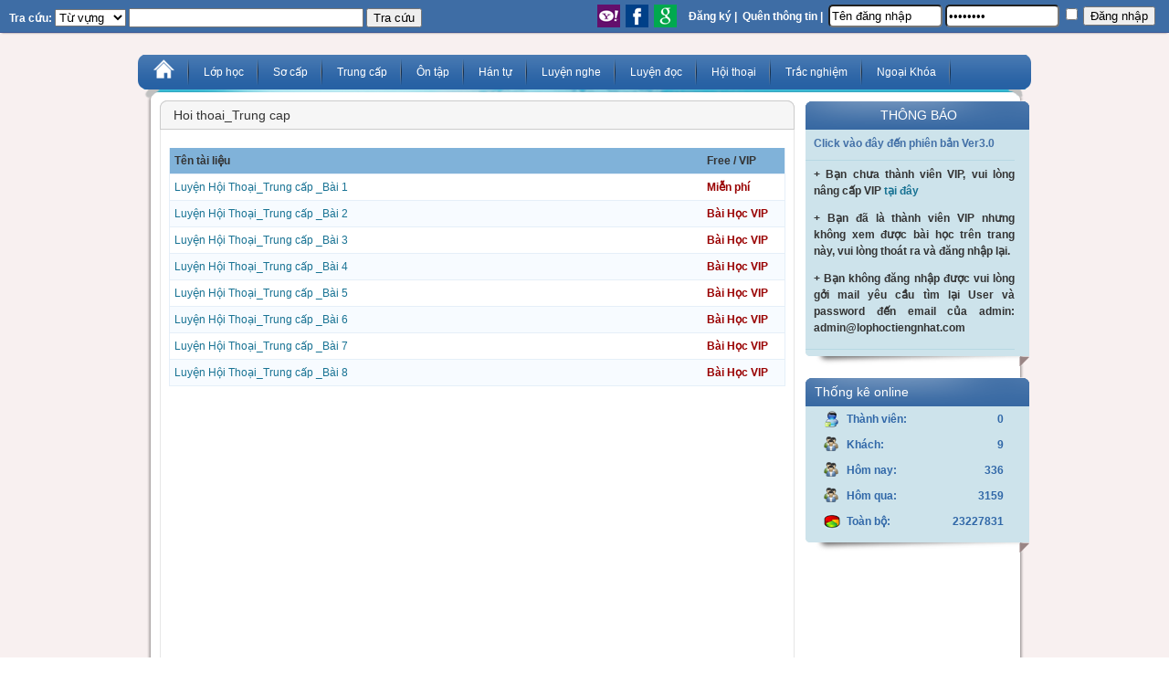

--- FILE ---
content_type: text/html; charset=UTF-8
request_url: https://old.lophoctiengnhat.com/index.php?p=loaibai&idl=193
body_size: 5731
content:
<!DOCTYPE html PUBLIC "-//W3C//DTD XHTML 1.0 Transitional//EN" "http://www.w3.org/TR/xhtml1/DTD/xhtml1-transitional.dtd">
<html xmlns="http://www.w3.org/1999/xhtml">
<head>
<meta content='723032654379258' property='fb:app_id'/>
<script type="text/javascript" src="js/jquery.js"></script>
<script type="text/javascript" src="js/jquery-easing.js"></script>
<script type="text/javascript" src="js/jquery-cookie.js"></script>
<script type="text/javascript" src="fancybox/jquery.fancybox-1.3.4.js"></script>
<script type="text/javascript" src="fancybox/jquery.mousewheel-3.0.4.pack.js"></script>
<script type="text/javascript" src="js/script.js"></script>
<script src="SpryAssets/SpryValidationTextField.js" type="text/javascript"></script>
<link href="SpryAssets/SpryValidationTextField.css" rel="stylesheet" type="text/css" />
<script src="SpryAssets/SpryValidationPassword.js" type="text/javascript"></script>
<script src="SpryAssets/SpryValidationConfirm.js" type="text/javascript"></script>
<link href="SpryAssets/SpryValidationPassword.css" rel="stylesheet" type="text/css" />
<link href="SpryAssets/SpryValidationConfirm.css" rel="stylesheet" type="text/css" />
<script src="SpryAssets/SpryValidationCheckbox.js" type="text/javascript"></script>
<link href="SpryAssets/SpryValidationCheckbox.css" rel="stylesheet" type="text/css" />
<script>
$(document).ready(function() {
  var playing = false;
	
	$('.player').each(function(index, element) {
        $(this).attr('id','player'+index);
    });
	
	$('.playerbt').each(function(index, element) {
        $(this).attr('rel','player'+index);
    });
  $('.playerbt').click(function() {
	  player = document.getElementById($(this).attr('rel'));
       $(this).toggleClass("down");
      if (player.paused) {
		  $('audio').each(function() { if(!this.paused){this.pause(); }
			});
		 $('.playerbt').not(this).removeClass('down');
          player.play();
      } else {
        player.pause();
      }
	 
  });
});
</script>
<style>
.playwrap{display:inline-block}
.playerbt{display:block; width:16px; height:16px; background:url(images/play.png)}
.playerbt.down{background:url(images/pause.png)}
</style>
<script>
/*$(document).ready(function() {
	$a=;
	if($a>0){
		if (confirm('Bạn có '+$a+' tin nhắn. Bạn có muốm xem tin nhắn không ?.')){ 
			 window.location.replace("?p=trangcanhan");	
		}
	} 
});*/
</script>
<script type="text/javascript" src="js/dictionary.js"></script>
<link rel="stylesheet" type="text/css" href="fancybox/jquery.fancybox-1.3.4.css"/>
<link rel="stylesheet" type="text/css" href="css/style.css"/>
<!--[if lt IE 7]>
<script type="text/javascript" src="js/fix.js"></script>
<link href="css/ie6.css" rel="stylesheet" type="text/css" />
<script>
    DD_belatedPNG.fix('#main-menu #home a');
 	DD_belatedPNG.fix('#logo');
	DD_belatedPNG.fix('#web-name');
	DD_belatedPNG.fix('#slogan');
	DD_belatedPNG.fix('#main-menu li li span');
	DD_belatedPNG.fix('#main-menu li ul.sub1');
	DD_belatedPNG.fix('#search');
	DD_belatedPNG.fix('#search-bt');
    DD_belatedPNG.fix('.kqdich span');
</script>
<![endif]-->
<script>
    $(document).ready(function() {
        $(function() {
            $('body').bind('cut copy', function(e) {
                e.preventDefault();
            });
        });
    });
</script>
<meta http-equiv="Content-Type" content="text/html; charset=utf-8" />
<title></title>
<!-- 6RmfWMHxYQLBV3J7NiQ9YRmJWaA -->
<meta content="" name="description">
<meta content="" name="keywords">
<meta content="INDEX,FOLLOW" name="robots">
<noscript>
    <div style="position: fixed; top: 0px; left: 0px; z-index: 3000; 
                height: 100%; width: 100%; background-color: #FFFFFF">
        <p style="margin-left: 10px">Xin vui lòng không tắt script để các hiệu ứng của website chạy tốt hơn. Xin cám ơn</p>
    </div>
</noscript>
</head>
<body>
	<div id="fb-root"></div>
	<script>(function(d, s, id) {
      var js, fjs = d.getElementsByTagName(s)[0];
      if (d.getElementById(id)) return;
      js = d.createElement(s); js.id = id;
      js.src = "//connect.facebook.net/vi_VN/all.js#xfbml=1&appId=723032654379258";
      fjs.parentNode.insertBefore(js, fjs);
    }(document, 'script', 'facebook-jssdk'));</script>
    <a  href="included/tracuutudien.php?tracuu=" rel="" class="sometext"  id="button">&nbsp;</a>
	<div class="che"></div>
    <div id="page-bg">
        
        <div id="wrapper">
            <div id="top-bar"><!-- top-bar-->
    <div id="top-bar-left">
                 <form style="float:left; margin-top:5px">
        	<span id="tracuu-label" style="color:#FFF"><strong>Tra cứu: </strong></span>
            <input type="hidden" value="tieude" name="cachtracuu" />
            <input type="hidden" value="ketquatracuu" name="p" />
        	<select name="id">
            	<option value="1">Từ vựng</option>
            	<option value="2">Ngữ pháp</option>
            	<option value="3">Hán tự</option>
            </select>
          <input name="tukhoa" type="text" size="30" />
          <input type="submit" value="Tra cứu" />
        </form>
        
    </div>
    <div id="top-bar-right">
    
    
     

<script>
function hienthongbao(){
	var chieucao=$(document).height();
	$("#che").css("display","");
	$("#che").css("height", chieucao);
	$("#che").fadeTo(0,0.7);	
}
function dongthongbao(){
	$("#che").css("display","none");
}
</script>                
  <script>
$(document).ready(function(){
	$("#bt_dangnhap").click(function(){
		$("#ck_ghinho").is(':checked') ? ghinho=1 : ghinho=0;
		var user=$("#tendangnhap").val();
		var pass=$("#matkhau").val();
		$.ajax({
			scriptCharset: "utf-8" ,
			contentType: "application/x-www-form-urlencoded; charset=utf-8",
			url : "included/topbar_menu/login.php",
			type : "POST",
			datatype : 'html',
			async:false,
			data : "tendangnhap="+user+"&matkhau="+pass+"&ghinho="+ghinho,
			beforeSend: function(){
				hienthongbao();
			},
			success : function(html){
				if(html==0){
					document.location.reload();
				}else{
					dongthongbao();
					$.fancybox({
						'content' : '<p>'+html+'</p>'
					});
				}
			}
		});
	});//end bt_dangnhap click	
	
	//nếu nhấn enter ở ô tên đăng nhập
	$('#tendangnhap').bind('keypress', function(e) {
		if(e.keyCode==13){
			$("#ck_ghinho").is(':checked') ? ghinho=1 : ghinho=0;
			var user=$("#tendangnhap").val();
			var pass=$("#matkhau").val();
			$.ajax({
				scriptCharset: "utf-8" ,
				contentType: "application/x-www-form-urlencoded; charset=utf-8",
				url : "included/topbar_menu/login.php",
				type : "POST",
				datatype : 'html',
				async:false,
				data : "tendangnhap="+user+"&matkhau="+pass+"&ghinho="+ghinho,
				beforeSend: function(){
					hienthongbao();
				},
				success : function(html){
					if(html==0){
						document.location.reload();
					}else{
						dongthongbao();
						$.fancybox({
							'content' : '<p>'+html+'</p>'
						});
					}
				}
			});
		}
	});////kết thúc sự kiện nhấn enter ở ô tên đăng nhập
	
	//nếu nhấn enter ở ô password
	$('#matkhau').bind('keypress', function(e) {
		if(e.keyCode==13){
			$("#ck_ghinho").is(':checked') ? ghinho=1 : ghinho=0;
			var user=$("#tendangnhap").val();
			var pass=$("#matkhau").val();
			$.ajax({
				scriptCharset: "utf-8" ,
				contentType: "application/x-www-form-urlencoded; charset=utf-8",
				url : "included/topbar_menu/login.php",
				type : "POST",
				datatype : 'html',
				async:false,
				data : "tendangnhap="+user+"&matkhau="+pass+"&ghinho="+ghinho,
				beforeSend: function(){
					hienthongbao();
				},
				success : function(html){
					if(html==0){
						document.location.reload();
					}else{
						
						dongthongbao();
						$.fancybox({
							'content' : '<p>'+html+'</p>'
						});
					}
				}
			});
		}
	});//kết thúc sự kiện nhấn enter ở ô password
	
});//document ready
</script>
    <ul>
        <li><a href="http://lophoctiengnhat.com/dang-ky.html">Đăng ký</a> |</li>
        <li><a href="http://lophoctiengnhat.com/ho-tro-quen-thong-tin-dang-nhap.html">Quên thông tin</a> |</li>
   		<li>
            <form action="tracnghiem/login/dangnhap" method="post">
                <label>
                <input class="dn_text" name="tendangnhap" type="text" value="Tên đăng nhập" onblur="if(this.value=='') this.value='Tên đăng nhập'" onfocus="if(this.value=='Tên đăng nhập') this.value=''" id="tendangnhap"/>
                </label>
                <label>
                <input class="dn_text" name="matkhau" type="password" value="password" onblur="if(this.value=='') this.value='password'" onfocus="if(this.value=='password') this.value=''" id="matkhau"/>
                </label>
                <label>
                <input name="ck_ghinho" id="ck_ghinho" type="checkbox" value=""  />
                </label>
                <label>
                <input name="bt_dangnhap" id="bt_dangnhap" type="button" value="Đăng nhập"/>					</label>
            </form>
    	</li>        
    </ul>
            <div id="social-login">
    	<a title="Đăng nhập bằng nick Yahoo!" href="http://lophoctiengnhat.com/dang-nhap.html" id="yahoo-bt"></a>
        <a title="Đăng nhập bằng nick Facebook."  href="http://lophoctiengnhat.com/dang-nhap.html" id="facebook-bt"></a>
        <a title="Đăng nhập bằng nick Gmail."  href="http://lophoctiengnhat.com/dang-nhap.html" id="google-bt"></a>
        </div>
	    </div>
</div>    
            <div id="main-menu">
        	<ul>
            	<li id="home"><a href="index.php?p=home"></a></li>
                        
                <li><a href="#">Lớp học</a>
                	                	<ul class="sub1">
                    	                        <li><a href="index.php?p=chitietbai&id=2380">Thông Báo</a>
                        	 
                       </li>
                                               <li><a href="index.php?p=chitietbai&id=2579">THÔNG BÁO TUYỂN SINH</a>
                        	 
                       </li>
                                               <li><a href="index.php?p=chitietbai&id=3400">LỚP HỌC 360 _ HỌC TỪ VỰNG</a>
                        	 
                       </li>
                        
                    </ul>
                	 
                </li>
                
                        
                <li><a href="#">Sơ cấp</a>
                	                	<ul class="sub1">
                    	                        <li><a href="index.php?p=loaibai&idl=212">Khóa Vỡ Lòng </a>
                        	 
                       </li>
                                               <li><a href="index.php?p=loaibai&idl=34">List 50 bài học Minnano Nihongo</a>
                        	 
                       </li>
                        
                    </ul>
                	 
                </li>
                
                        
                <li><a href="#">Trung cấp</a>
                	                	<ul class="sub1">
                    	                        <li><a href="index.php?p=chitietbai&id=186">Thời Khóa Biểu Luyện thi N2, N3, N4, N5</a>
                        	 
                       </li>
                                               <li><a href="index.php?p=loaibai&idl=158">そうまとめポイント２０(Ôn Ngữ Pháp Sơ C)</a>
                        	 
                       </li>
                                               <li><a href="index.php?p=chitietbai&id=1766">173 mẫu ngữ pháp N2&N3</a>
                        	 
                       </li>
                                               <li><a href="index.php?p=loaibai&idl=161">N3_Ngữ Pháp (G.Trình: 日本語総まとめ)</a>
                        	 
                       </li>
                                               <li><a href="index.php?p=loaibai&idl=162">N3_Từ Vựng (G.Trình: 日本語総まとめ)</a>
                        	 
                       </li>
                                               <li><a href="index.php?p=loaibai&idl=163">N3_Hán tự (G.Trình: 日本語総まとめ)</a>
                        	 
                       </li>
                                               <li><a href="index.php?p=loaibai&idl=164">N3_Bài Đọc (G.Trình: 日本語総まとめ)</a>
                        	 
                       </li>
                                               <li><a href="index.php?p=loaibai&idl=165">N3_Luyện Nghe (G.Trình: 日本語総まとめ)</a>
                        	 
                       </li>
                                               <li><a href="index.php?p=loaibai&idl=166">N2_Ngữ Pháp (G.Trình: 日本語総まとめ)</a>
                        	 
                       </li>
                                               <li><a href="index.php?p=loaibai&idl=167">N2_Từ Vựng (G.Trình: 日本語総まとめ)</a>
                        	 
                       </li>
                                               <li><a href="index.php?p=loaibai&idl=168">N2_Hán tự (G.Trình: 日本語総まとめ)</a>
                        	 
                       </li>
                                               <li><a href="index.php?p=loaibai&idl=169">N2_Bài Đọc (G.Trình: 日本語総まとめ)</a>
                        	 
                       </li>
                                               <li><a href="index.php?p=loaibai&idl=170">N2_Luyện nghe (G.Trình: 日本語総まとめ)</a>
                        	 
                       </li>
                        
                    </ul>
                	 
                </li>
                
                        
                <li><a href="index.php?p=loaibai&idl=45">Ôn tập</a>
                	                	<ul class="sub1">
                    	                        <li><a href="index.php?p=loaibai&idl=45">Xem các phần ôn tập</a>
                        	 
                       </li>
                        
                    </ul>
                	 
                </li>
                
                        
                <li><a href="#">Hán tự</a>
                	                	<ul class="sub1">
                    	                        <li><a href="index.php?p=chitietbai&id=186">Thời Khóa Biểu Học Hán Tự</a>
                        	 
                       </li>
                                               <li><a href="index.php?p=chitietbai&id=1004">Giới Thiệu Và Hướng Dẫn</a>
                        	 
                       </li>
                                               <li><a href="index.php?p=chitietbai&id=1009">Học 60 Bộ  Chữ Hán Tự Cơ Bản</a>
                        	 
                       </li>
                                               <li><a href="index.php?p=chitietbai&id=1041">Học 100 chữ Hán tự cơ bản</a>
                        	 
                       </li>
                                               <li><a href="index.php?p=loaibai&idl=62">Hán Tự 800</a>
                        	 
                       </li>
                                               <li><a href="index.php?p=loaibai&idl=150">Bài học âm Hán Việt từ vựng 50 bài Minna</a>
                        	 
                       </li>
                        
                    </ul>
                	 
                </li>
                
                        
                <li><a href="#">Luyện nghe</a>
                	                	<ul class="sub1">
                    	                        <li><a href="index.php?p=loaibai&idl=182">（N1・N2聴解＿練習ブック）</a>
                        	 
                       </li>
                                               <li><a href="index.php?p=loaibai&idl=184">これで大丈夫_N2&N3</a>
                        	 
                       </li>
                                               <li><a href="index.php?p=loaibai&idl=185">これで大丈夫_N4&N5</a>
                        	 
                       </li>
                                               <li><a href="index.php?p=loaibai&idl=190">N3＿聞く</a>
                        	 
                       </li>
                                               <li><a href="index.php?p=loaibai&idl=191">N2＿聞く</a>
                        	 
                       </li>
                        
                    </ul>
                	 
                </li>
                
                        
                <li><a href="#">Luyện đọc</a>
                	                	<ul class="sub1">
                    	                        <li><a href="index.php?p=loaibai&idl=209">マンガで学ぶ（レベルN1～N3）</a>
                        	 
                       </li>
                                               <li><a href="index.php?p=loaibai&idl=179">N4 _ 55 Bài Dokkai</a>
                        	 
                       </li>
                                               <li><a href="index.php?p=loaibai&idl=156">Tổng hợp các bài Dokkai trong đề thi </a>
                        	 
                       </li>
                        
                    </ul>
                	 
                </li>
                
                        
                <li><a href="#">Hội thoại</a>
                	                	<ul class="sub1">
                    	                        <li><a href="index.php?p=loaibai&idl=152">Sơ Cấp 1 (Giáo Trình Shadowing)</a>
                        	 
                       </li>
                                               <li><a href="index.php?p=loaibai&idl=193">Trung Cấp 1 (Giáo Trình Shadowing)</a>
                        	 
                       </li>
                                               <li><a href="index.php?p=loaibai&idl=157">Trung Cấp 2 (Business nihongo 30jikan)</a>
                        	 
                       </li>
                                               <li><a href="index.php?p=loaibai&idl=194">Video Nihonjin shiranai Nihongo</a>
                        	 
                       </li>
                        
                    </ul>
                	 
                </li>
                
                        
                <li><a href="#">Trắc nghiệm</a>
                	                	<ul class="sub1">
                    	                        <li><a href="index.php?p=chitietbai&id=4099">Đề Thi Trắc Nghiệm N1</a>
                        	 
                       </li>
                                               <li><a href="index.php?p=chitietbai&id=4098">Đề Thi Trắc Nghiệm N2</a>
                        	 
                       </li>
                                               <li><a href="index.php?p=chitietbai&id=4097">Đề Thi Trắc Nghiệm N3</a>
                        	 
                       </li>
                                               <li><a href="index.php?p=chitietbai&id=4096">Đề Thi Trắc Nghiệm N4</a>
                        	 
                       </li>
                                               <li><a href="index.php?p=chitietbai&id=4095">Đề Thi Trắc Nghiệm N5</a>
                        	 
                       </li>
                                               <li><a href="index.php?p=chitietbai&id=1122">Đề thi Đại Học & tốt nghiệp THPT</a>
                        	 
                       </li>
                        
                    </ul>
                	 
                </li>
                
                        
                <li><a href="#">Ngoại Khóa</a>
                	                	<ul class="sub1">
                    	                        <li><a href="index.php?p=loaibai&idl=207">NHK NEWS</a>
                        	 
                       </li>
                                               <li><a href="index.php?p=chitietbai&id=3718">Nghe Và Đọc Truyện Theo Cấp Độ</a>
                        	 
                       </li>
                                               <li><a href="index.php?p=chitietbai&id=3840">Nghe & Đọc Truyện Mỗi Tuần</a>
                        	 
                       </li>
                        
                    </ul>
                	 
                </li>
                
                        </li>    
            </ul>
</div> <!-- main menu-->    
                
             <div id="top-curve"></div>
		
        <div id="content-bg">
        	<div id="left-col">
            	<div id="left-top">
                    <div id="left-subtitle"> Hoi thoai_Trung cap   </div>
                </div>
                <div id="left-content">
                <table width="100%" class="shopping-cart-table" cellspacing="0">
                <tr style="font-weight:bold; background:#80B2D9">
                	<td>Tên tài liệu</td>
                    <td width="80">Free / VIP</td>
                </tr>
                              <tr >
               		<td><a href="index.php?p=chitietbai&id=2577">Luyện Hội Thoại_Trung cấp _Bài 1</a></td>  
                    <td style="color:#900; font-weight:bold">Miễn phí</td>                
				</tr>
 			                <tr class='odd'>
               		<td><a href="index.php?p=chitietbai&id=2597">Luyện Hội Thoại_Trung cấp _Bài 2</a></td>  
                    <td style="color:#900; font-weight:bold">Bài Học VIP</td>                
				</tr>
 			                <tr >
               		<td><a href="index.php?p=chitietbai&id=2598">Luyện Hội Thoại_Trung cấp _Bài 3</a></td>  
                    <td style="color:#900; font-weight:bold">Bài Học VIP</td>                
				</tr>
 			                <tr class='odd'>
               		<td><a href="index.php?p=chitietbai&id=2599">Luyện Hội Thoại_Trung cấp _Bài 4</a></td>  
                    <td style="color:#900; font-weight:bold">Bài Học VIP</td>                
				</tr>
 			                <tr >
               		<td><a href="index.php?p=chitietbai&id=2600">Luyện Hội Thoại_Trung cấp _Bài 5</a></td>  
                    <td style="color:#900; font-weight:bold">Bài Học VIP</td>                
				</tr>
 			                <tr class='odd'>
               		<td><a href="index.php?p=chitietbai&id=2601">Luyện Hội Thoại_Trung cấp _Bài 6</a></td>  
                    <td style="color:#900; font-weight:bold">Bài Học VIP</td>                
				</tr>
 			                <tr >
               		<td><a href="index.php?p=chitietbai&id=2602">Luyện Hội Thoại_Trung cấp _Bài 7</a></td>  
                    <td style="color:#900; font-weight:bold">Bài Học VIP</td>                
				</tr>
 			                <tr class='odd'>
               		<td><a href="index.php?p=chitietbai&id=2603">Luyện Hội Thoại_Trung cấp _Bài 8</a></td>  
                    <td style="color:#900; font-weight:bold">Bài Học VIP</td>                
				</tr>
 			                                
                </table>               
                               
                 <div class="page" align="right"></div>
				</div>
</div> <!-- Left-col-->            
<div id="right-col">

    
       
   

                

                
                                
                
    
                

                <div class="right-module">

                	<div style="text-align:center" class="right-top"><span>THÔNG BÁO</span> </div>

                    <div class="right-body" style="font-weight:bold">

                        <a class="right_thongitn_web"  target="_blank" href="http://lophoctiengnhat.com/">
                        <span class="right_thongitn_title" style=" color:#4270A7"> Click vào đây đến phiên bản Ver3.0</span>
                        </a>
                        <span class="right_thongitn_web">
                        + Bạn chưa thành viên VIP, vui lòng nâng cấp VIP <a href="http://lophoctiengnhat.com/bang-hoc-phi-nang-cap-vip.html"><strong>tại đây</strong></a><br >
                        <p></p>
                        + Bạn đã là thành viên VIP nhưng không xem được bài học trên trang này, vui lòng thoát ra và đăng nhập lại.<br >
                        <p></p>
                        + Bạn không đăng nhập được vui lòng gởi mail yêu cầu tìm lại User và password đến email của admin: admin@lophoctiengnhat.com
                        <p></p>
                        </span>





				   </div>
                    <div class="right-foot"></div>
 

                </div>
                                  <div class="right-module">

                	<div class="right-top"><span>Thống kê online</span> </div>

                    <div class="right-body" style="font-weight:bold; color:#3168A8">

                    
                       

                    	<div class="thongke">                         

                            <div class="tk-title" style="background-image: url(../images/members.png)">Thành viên:</div> 

                            <div class="tk-cont">0
                            </div>                           

                        </div>

                        <div class="thongke">

                            <div class="tk-title" style=" background-image: url(../images/people.png)">Khách:</div> 

                            <div class="tk-cont">
                            	9                            </div>                           
                        </div>
                       <div class="thongke">
                           <div class="tk-title"  style="background-image: url(../images/people.png)">Hôm nay:</div> 
                            <div class="tk-cont">
                            	336                            </div>                           
                        </div>
                        <div class="thongke">
                            <div class="tk-title"  style="background-image: url(../images/people.png)">Hôm qua:</div> 
                            <div class="tk-cont">
                            	3159                            </div>                           
                        </div>
                         <div class="thongke">
                            <div class="tk-title"  style="background-image: url(../images/statistics.png)">Toàn bộ:</div> 
                            <div class="tk-cont">
                            	23227831                            </div>                           
                        </div>

                   </div>

                    <div class="right-foot"></div>

                </div> 
                
                
                <div class="right-module">

</div>       

        </div> <!-- Content-bg-->    
        </div>
    
        <div id="foot-wrap">
	<div id="footer" style="color:#FFF;">
        	<span style="text-align:left; float:left; margin: 0px 50px 0 30px; width: 40%">
            <p  style=" margin:0; margin-top:34px;"><em>Các bạn đang học tại<strong> phiên bản 2.7</strong> của Website lophoctiengnhat.com. Các bài học dạy theo giáo trình sẽ được giữ nguyên trong phiên bản này. Trong phiên bản mới, các bài giảng được xây dựng mới về phương pháp giảng dạy, thêm các tiện ích, các công cụ hỗ trợ học viên tốt hơn.</em></p>
        </span>
    	<span style="text-align:left; float:left; margin-right:15px">
            <p  style=" margin:0; margin-top:34px;">Bản quyền thuộc về <strong>trường ngoại ngữ Việt Nhật</strong></p>
            <p  style=" margin:0;">Đ/C: 8A - Cư xá Phan Đăng Lưu - P.3 - Q. Bình Thạnh - TP.HCM</p> 
            <p  style=" margin:0;">ĐT: (08)35 100 555 - Hotline: 0933 666 750</p> 
            <p  style=" margin:0;">Email: admin@lophoctiengnhat.com - lophoctiengnhat.com@gmail.com</p> 
        </span>
	
    
    </div>    

 </div>     
    </div>
</body>
</html>

--- FILE ---
content_type: text/css
request_url: https://old.lophoctiengnhat.com/SpryAssets/SpryValidationPassword.css
body_size: 883
content:
@charset "UTF-8";
/* SpryValidationPassword.css - version 0.1 - Spry Pre-Release 1.6.1 */
/* Copyright (c) 2006. Adobe Systems Incorporated. All rights reserved. */


/* These are the classes applied on the error messages
 * which prevent them from being displayed by default.
 */ 
.passwordRequiredMsg, 
.passwordInvalidStrengthMsg, 
.passwordMinCharsMsg,
.passwordMaxCharsMsg,
.passwordCustomMsg,
.passwordValidMsg {
	display: none;
}

/* These selectors change the way messages look when the widget is in one of the error states.
 * These classes set a default red border and color for the error text.
 * The state class (e.g. .passwordRequiredState) is applied on the top-level container for the widget,
 * and this way only the specific error message can be shown by setting the display property to "inline".
 */
.passwordRequiredState .passwordRequiredMsg,
.passwordMinCharsState .passwordMinCharsMsg,
.passwordMaxCharsState .passwordMaxCharsMsg,
.passwordInvalidStrengthState .passwordInvalidStrengthMsg,
.passwordCustomState .passwordCustomMsg
{
	display: inline;
	color: #CC3333;
	font-weight:bold;
	margin-left:10px;
}

/* The next three group selectors control the way the core element (INPUT) looks like when the widget is in one of the states: * focus, required / invalid Strength / minValue / maxValue / custom invalid , valid 
 * There are two selectors for each state, to cover the two main usecases for the widget:
 * - the widget id is placed on the top level container for the INPUT
 * - the widget id is placed on the INPUT element itself (there are no error messages)
 */

 /* When the widget is in the valid state the INPUT has a green background applied on it. */
.passwordValidState input, input.passwordValidState {

/* When the widget is in an invalid state the INPUT has a red background applied on it. */
input.passwordRequiredState, .passwordRequiredState input, 
input.passwordInvalidStrengthState, .passwordInvalidStrengthState input, 
input.passwordMinCharsState, .passwordMinCharsState input, 
input.passwordCustomState, .passwordCustomState input, 
input.passwordMaxCharsState, .passwordMaxCharsState input {
	background-color: #FF9F9F !important;
}

/* When the widget has received focus, the INPUT has a yellow background applied on it. */
.passwordFocusState input, input.passwordFocusState {
	background-color: #FFFFCC !important;
}


--- FILE ---
content_type: text/css
request_url: https://old.lophoctiengnhat.com/SpryAssets/SpryValidationConfirm.css
body_size: 789
content:
@charset "UTF-8";
/* SpryValidationConfirm.css - version 0.1 - Spry Pre-Release 1.6.1 */
/* Copyright (c) 2006. Adobe Systems Incorporated. All rights reserved. */


/* These are the classes applied on the error messages
 * which prevent them from being displayed by default.
 */ 
.confirmRequiredMsg, 
.confirmInvalidMsg, 
.confirmValidMsg {
	display: none;
}

/* These selectors change the way messages look when the widget is in one of the error states.
 * These classes set a default red border and color for the error text.
 * The state class (e.g. .confirmRequiredState) is applied on the top-level container for the widget,
 * and this way only the specific error message can be shown by setting the display property to "inline".
 */
.confirmRequiredState .confirmRequiredMsg,
.confirmInvalidState .confirmInvalidMsg
{
	display: inline;
	color: #CC3333;
	font-weight:bold;
	margin-left:10px;
}

/* The next three group selectors control the way the core element (INPUT) looks like when the widget is in one of the states: * focus, required , invalid , valid 
 * There are two selectors for each state, to cover the two main usecases for the widget:
 * - the widget id is placed on the top level container for the INPUT
 * - the widget id is placed on the INPUT element itself (there are no error messages)
 */

 /* When the widget is in the valid state the INPUT has a green background applied on it. */
.confirmValidState input, input.confirmValidState {
	}

/* When the widget is in an invalid state the INPUT has a red background applied on it. */
input.confirmRequiredState, .confirmRequiredState input, 
input.confirmInvalidState, .confirmInvalidState input
{
	background-color: #FF9F9F !important;
}

/* When the widget has received focus, the INPUT has a yellow background applied on it. */
.confirmFocusState input, input.confirmFocusState {
	background-color: #FFFFCC !important;
}


--- FILE ---
content_type: text/css
request_url: https://old.lophoctiengnhat.com/css/style.css
body_size: 7875
content:
/* CSS Document */

/*===      System          ===*/

body{margin:0; padding:0; color:#333; font-size:12px; font-family:Arial, Helvetica, sans-serif; line-height:1.5em; text-align:justify}

.question p{margin:0; padding:0}

a{text-decoration:none; color:#197394; cursor:pointer}

a:hover{color:#900}

div{}

#main-menu ul, #chat-cont ul, #loibinhmoi ul{margin:0; padding:0; display:block;}

br{margin-bottom:8px}

#page-bg{width:100%; background:#f8f0f0;padding-top: 60px;}

#fancybox-wrap{overflow:visible; padding:10px}

#fancybox-wrap div{overflow:visible}

img{border:0}

#wrapper{width:978px; margin:0 auto;}

#main-menu{width:100%; height:38px; background:url(../images/mainmenu-bg.png)}

#main-menu li{display:block; float:left; background:url(../images/menu-sep.png) right no-repeat; overflow:hidden}

#main-menu li:hover{background:url(../images/menu-hover.png)}

#main-menu a{color:#FFF; display:block; line-height:38px; padding:0 8px; height:38px; float:left; margin:0 8px}

#main-menu a:hover{color:#F90}

#main-menu #home a{ width:24px; background:url(../images/home-icon.png) no-repeat center 5px;}

#main-menu li ul.sub1{ position:absolute; background:url(../images/sub-menu-bg.png) bottom; width:250px; height:0; margin-top:38px; overflow:hidden; z-index:5000000; *margin-left:-56px}

#main-menu li li{clear:both; background:url(../images/sub-sep.png) bottom center no-repeat; width:245px; *height:30px; _background:url(../images/sub-sep6.png) bottom center no-repeat; }

#main-menu li li:hover{ background:url(../images/sup-hover.png) }

#main-menu li li a{line-height:30px; height:30px}

#main-menu li span{display:block; float:left; height:38px; width:10px; background:url(../images/down.png); margin-right:5px}

#main-menu li li span{display:block; float:right; height:30px; width:10px; background:url(../images/right.png); margin-right:5px}

#main-menu li li ul.sub2{position:absolute; *left:-8px ;background:#497AB2; width:250px; overflow:hidden; width:0; z-index:500000; border-radius:5px; opacity:0.9; border-color:#CCC; border-style:solid; border-width:0;}

#header{width: 100%; height:214px; background:url(../images/header.jpg)}

#web-name{float:left; width:26px; height:175px; background:url(../images/japan.png); margin-top:15px; margin-left:25px}

#logo{display:block; float:left; width:155px; height:162px; background:url(../images/logo.png) no-repeat scroll 0 0 transparent; margin-left:60px; margin-top:30px}

#top-curve{width:100%; height:12px; background:url(../images/top-curve.png)}

#content-bg{background:url(../images/content-bg.png); width:100%; overflow:hidden}

#left-col{width:695px; float:left; margin-left:24px; _margin-left:12px}

#left-top{width:100%; height:32px; background:url(../images/left-top-bg.png)}

#left-content{width:675px; background:url(../images/left-col-bg.png); padding:10px; min-height:580px;height:auto !important; height:763px; *overflow: visible;}

#left-top-curve{background:url(../images/left-title-curve.png); width:7px; float:left; height:32px}

#left-title{padding:0 15px; background:url(../images/left-title-bg.png); float:left; height:32px; line-height:32px; color:#FFF; font-size:14px}

#left-subtitle{padding:0 15px; height:32px; line-height:32px;; float:left; font-size:14px}

#right-col{float:right}

.right-module{width:247px; margin-bottom:12px}

.right-top, .right-body, .right-foot{width:100%}

.right-top{height:32px; background:url(../images/right-title.png); line-height:32px; color:#FFF; font-size:14px}

.right-top span{padding:0 10px}

.right-body{ background:url(../images/right-body.png); overflow:hidden}

.right-foot{height:18px; background:url(../images/right-foot.png)}

.che{width:100%; height:100%; position:absolute; background:#000; opacity:0.5; display:none}





#slogan{ width:217px; height:34px; background:url(../images/slogan.png); float:left; margin-top:165px; margin-left:10px}

#search{ width:195px; height:26px; background:url(../images/seach-bg.png); float:right; margin-right:30px; margin-top:165px}

#search-txt{width:143px; border:0; margin-left:6px; color:#746666; font-style:italic}

#search-bt{ width:40px; border:0; background:url(../images/search-bt.png); height:20px; margin-top:3px; font-size:11px; color:#FFF; text-transform:uppercase; cursor:pointer}

#search-bt:hover{background:url(../images/search-bt-hover.png)}



/*---------------------------login---------------------*/

.login-txt{width:191px; line-height:20px; padding:7px 10px; background:url(../images/right-txt.png); clear:both; margin:10px auto; display:block; border:0; color:#595e50; font-size:13px;}

#login-bt-wrap, #reg{width:211px; margin:10px auto; overflow:hidden}

#login, #logout{border:0; width:79px; height:26px; line-height:26px; color:#FFF; background:url(../images/login-bt.png); cursor:pointer; float:left; text-align:center}

#login:hover, #logout:hover{background:url(../images/login-bt-hover.png)}

#memory{float:left; height: 16px; line-height:16px; margin-top:10px; margin-left:16px}

#memory-cb{float:left; height: 16px; width: 16px; margin-top:9px; margin-left:6px; cursor:pointer}







.isunchecked{background:url(../images/uncheck.png)}

.isunchecked:hover{background:url(../images/uncheck-hover.png)}

.ischecked{background:url(../images/check.png)}

.ischecked:hover{background:url(../images/check-hover.png)}

#foot-wrap{width:100%; height:150px; background:#3b6ea2; overflow:hidden}

#foot-wrap div{overflow:hidden}

#footer{width:978px; height:300px; background:url(../images/footer.png) no-repeat; margin:0 auto}





/* -------------------Trắc nghiệm-------------------- */

.q-wrap{padding-bottom:10px; margin-bottom:10px; border-bottom:#AAA 1px solid; overflow:hidden; clear:both}

.q-a-wrap{ width:650px; float:right;}

.q-num{width:20px; float:left; text-align:center; height:30px; line-height:30px; font-weight:bold}

.q-txt{}

.question{ margin-bottom:12px}

.question p{margin:0}

.ans{ margin-bottom:10px; float:left; clear:both}

.ans.right{}

.ans.wrong{}

.ans-chck{float:left; height: 16px; width: 16px; margin-left:6px; background:url(../images/uncheck.png); margin-top:5px}

.right .ans-chck, .wrong .ans-chck{cursor:pointer;}

.wrongcheck .ans-chck{background:url(../images/wrongcheck.png); }

.right-uncheck .ans-chck{background:url(../images/right-uncheck.png)}

.right-uncheck .ans-txt{color:#35c447}

.wrongcheck .ans-txt{color:#900; font-weight:bold}

.rightcheck .ans-chck{background:url(../images/check.png)}

.rightcheck .ans-txt{color:#35c447; font-weight:bold}

.ans.right:hover .ans-chck,.ans.wrong:hover .ans-chck,.ans.unchecked:hover .ans-chck{background:url(../images/uncheck-hover.png)}

.ans-txt{float:left;line-height:26px; margin-left:10px; font-size:18px; font-family:Ms Mincho; float:left; width:618px; }

.right:hover .ans-txt, .wrong:hover .ans-txt, .unchecked:hover .ans-txt{ color:#06C; cursor:pointer}

.huongdan{display:none; clear:both}

#nopbai {display:none;left: 10px;position: fixed;top: 50%;}

.huongdan a, #nopbai input{padding:5px; line-height:16px; background:#06C; color:#FFF; font-weight:bold; width:120px; text-align:center; display:block; margin-top:10px; border:0}

#nopbai input{border-radius:5px; cursor:pointer; float:left; margin-left:10px}

.huongdan a:hover, #nopbai input:hover{background:#099}

.tn-diem{ width:30px; text-align:center; border:none; background:none; font-weight:bold; color:#003 }

#clock{ float:right; height:32px; line-height:32px; font-size:15px; font-weight:bold; color:#069; margin-right:10px}

#min, #sec{border:none; font-weight:bold; background:none; color:#00F}

#clock #sec{background:none}

#min{text-align:right}

#nopdi {background: none repeat scroll 0 0 #DDDDDD;border: thin solid #999999;border-radius: 5px 5px 5px 5px;bottom: 50%;color: #990000;font-weight: bold;left: 20px;line-height: 25px;padding: 10px;position: fixed;width: 350px;display:none;box-shadow:2px 2px 2px #445599;}

#nopdi:hover{opacity:1}

.ans.checked .ans-chck, .ans.checked .ans-chck:hover{ background:url(../images/check-hover.png)}

#bginTst {height: 32px;left: 10px;margin-right: 8px;position: fixed;top: 50%;}

#bginTst a {background: none repeat scroll 0 0 #3E6DA5;border-radius: 5px 5px 5px 5px;box-shadow: 2px 2px 2px #666666;color: #FFFFFF;display: block;float: left;font-weight: bold;line-height: 34px;margin-top: 4px;padding: 4px 20px;}

#bginTst a:hover{background:#900}

.mark{background:none; border:0; width:20px; text-align:center; color:#900; font-style:italic; font-weight:bold; font-size:12px}

.mark-wrap{color:#900; font-style:italic}





/* ----------------SUPPORT---------- */

.support{ border-bottom: 1px dashed #999999;  height: 25px;  margin: 0 20px;  padding: 5px 0; margin-right:30px}

.support-name{height:25px; line-height:25px; float:left; font-weight:bold}

.support-id{width:67px; height:25px; display:block; float:right}





/* Thong ke */

.thongke{ height: 18px;  margin: 0 20px;  padding: 5px 0; margin-right:30px}

.tk-title{height:18px; line-height:18px; float:left; font-weight:bold; background-repeat:no-repeat; padding-left:25px}

.tk-cont{width:67px; height:25px; display:block; float:right; text-align:right}









/*---------Tab------------*/

ul.tabs {margin: 0;padding: 0;float: left; list-style: none; height: 32px; border-bottom: 1px solid #999; border-left: 1px solid #999;	width: 100%;}

ul.tabs li {float: left;margin: 0;padding: 0;height: 31px;	line-height: 31px; 	border: 1px solid #999;	border-left: none;margin-bottom: -1px;	overflow: hidden;position: relative;background: #e0e0e0;}

ul.tabs li a {	text-decoration: none;	color: #000; display: block; font-size: 1 em; padding: 0 8px;	border: 1px solid #fff;	outline: none; font-weight:bold}

ul.tabs li a:hover {background: #ccc;}

html ul.tabs li.active, html ul.tabs li.active a:hover  {background: #fff;	border-bottom: 1px solid #fff; }

.tab_container {overflow: hidden;clear: both;float: left; width: 100%;margin-bottom:15px;}

.tab_container div{overflow:hidden}

.tab_content {background: #fff; border: 1px solid #999;border-top: none;padding: 20px;  border-radius: 0 0 5px 5px; behavior: url(PIE.htc)}

.tab_content h2{display:none}

#tooltip {position: absolute;z-index: 3000;border: 1px solid #111;background-color: #eee;padding: 5px;opacity: 0.95; border-radius:5px; color:#648AB7}

#tooltip h3, #tooltip div { margin: 0; font-size:12px}





/*-----------------------Binh luan ----------------*/

.bbcode{ width:23px; height:22px; background-image:url(../images/bbcodes.gif); border:0; margin-right:8px; margin-top:8px}

#indam{background-position:443px 0}

#indam2{background-position:443px 0}

#innghieng{background-position:413px 0}

#innghieng2{background-position:413px 0}

#gachchan{background-position:383px  0}

#gachchan2{background-position:383px  0}

#hinh{background-position:293px 0}

#hinh2{background-position:293px 0}

#emo{background-position:173px  0}

#emo2{background-position:173px  0}

#emopic{width:312px; height:135px; position:absolute; background:#CCC; margin-left:105px; background:url(../images/emo-bg.png); padding-top:15px; display:none; z-index:100}

#emopic2{width:312px; height:135px; position:absolute; background:#CCC; margin-left:92px; background:url(../images/emo-bg.png); padding-top:15px; display:none; z-index:100}

.emoticon{float:left}

.emoticon a{height:18px; width:40px; text-align:center; display:block; float:left; margin:5px; border:#FEFDFD 1px solid; padding:2px 0}

.emoticon a:hover{background:#FFF; border:#003 1px solid; border-radius:5px}

#vietloibinh, #traloibl{margin-left:10px; clear:both}

#bl-noidung{width:98%; height:50px; margin-top:8px; padding:5px; font-size:12px}

#bl-noidung2{width:97%; height:50px; margin-top:8px; padding:5px; font-size:12px}

#user-info{width:400px}

#user-info input{ width:100%}

#lh-baoloi{  background: none repeat scroll 0 0 #FFFFEE;  border: 1px solid #DDD;  border-radius: 4px 4px 4px 4px;  clear: both;  color: #990000;  display:none;  float: left;  margin-left: 18px;  margin-top: 16px;  overflow: hidden;  padding: 5px;  width: 500px;  line-height:18px;  margin-left:15px }

#lh-baoloi ul{  margin: 0;  padding-left: 20px; list-style-type:inherit;}

.lb-txt{min-height:24px;}

#binhluan{margin-top:10px; padding-top:10px; border-top: #CCC medium solid; clear:both}

#binhluan div{overflow:hidden}

#bl-title{font-size:24px; margin-left:5px; margin-bottom:10px; color:#999; line-height:24px}

.lb-cont{}

.lb-title{border-bottom: 1px dashed #CCCCCC;margin-bottom: 3px;padding-bottom: 3px; *height:20px;}

.loibinh-wrap,.loibinh-wrap2,.loibinh-wrap3{margin:5px; border-left:double thick #CCC; padding:0 5px; width:650px; margin-bottom:35px}

.loibinh-wrap{margin: 30px 0 0 16px; width:auto;}

.loibinh-wrap2{margin: 30px 0 0 16px; width:auto;}

.loibinh-wrap3{margin: 30px 0 0 16px; width:auto;}

.lb-avatar{width:64px; margin-right:6px; float:left}

.lb-top-control{float:right; margin-right:10px}

.lb-user{float:left; font-size:14px; font-weight:bold}

.lb-time{float:left; color:#999; font-style:italic; font-size:11px; margin-left:10px}

.lb-vote{width:16px; height:16px; margin:0 3px}

.hay{background:url(../images/good.png); display:inline-block}

.kohay{background:url(../images/bad.png); display:inline-block}

.lb-diem{display:inline-block; font-weight:bold; font-size:12px}

.duong{color:#090}

.am{color:#900}

.lb-bot-ctrl{margin-top:5px; border-top:#CCC 1px solid; padding:5px; border-bottom:#CCC 1px solid; }/*cái này là cho admin contronl   height:18px tạm bỏ qua một bênh*/

.lb-user-ctrl{float:right}

.admin-ctrl{float:left}

.admin-ctrl a{display:block; float:left; width:16px; height:16px; margin-right:3px;}

.lb-edit{ background:url(../images/edit.png)}

.lb-del{ background:url(../images/del.png)}

.lb-hide.dangan{ background:url(../images/idea.png)}

.lb-hide.danghien{ background:url(../images/idea-hover.png)}

.lb-top{ background:url(../images/star.png)}

.lb-edit:hover{ background:url(../images/edit-hover.png)}

.lb-del:hover{ background:url(../images/del-hover.png)}

.lb-top:hover{ background:url(../images/star-hover.png)}

blockquote{ margin:0; padding:5px 8px; font-style:italic; margin-bottom:5px;border:#999 1px dashed; border-radius:2px}

.quote{font-weight:bold; margin-top:5px; display:inline-block;margin-left:3px}

#mdn{text-align:center; font-weight:bold; color:#999; font-size:14px}

.loadButton {position: relative;text-align: center;border: 1px solid darkgray;width: 280px;padding: 6px 0px 6px 0px;margin: 20px auto 0;background: #c1dae4;color: #303030;font-family: Arial,Helvetica,sans-serif;}

.loadButton:hover {background: azure;}

body>iframe:last-child{display:none;}





/* -------------------------Slide------------------ */

.slide{}

.slide-title{border:#999 1px solid; cursor:pointer; background:#E0E0E0; font-weight:bold; margin-top:5px}

.slide-title.sl2{border:0; background:url(../images/add.png) left no-repeat; color:#4976AA; padding-left:10px; margin-top:0}

.slide-title.sl2.active{background:url(../images/subtract.png) left no-repeat; color:#900}

.slide-title.sl2.active:hover{background:url(../images/subtract.png) left no-repeat;}

.slide-title.sl2:hover{background:url(../images/add.png) left no-repeat;;color:#36C3DF}

.slide-title:hover{background:#CCC}

.slide-title span{display:block; border-top:#FFF 1px solid; border-right:#FFF 1px solid;  padding:5px 10px;}

.slide-content{border:#999 1px solid; padding: 10px; border-top:0; background:#FFF; margin-bottom:5px; display:none; border-radius: 0 0 5px 5px}

.slide-content.sl2{border:0; background:none; padding:0; padding-left:20px}

.slide-title.sl2 span{ border:0}







/* -----------------------Thông tin cá nhân-------------------- */

#info{width:230px; margin:0 auto; margin-top:8px; line-height:20px}

#big-av{ width:100px; height:125px; float:left;}

#left-info{width:120px; float:right;}

table.shopping-cart-table td{border-bottom: 1px solid #E5EFF8;padding:5px; }

.shopping-cart-table{border-left: 1px solid #E5EFF8;	border-right: 1px solid #E5EFF8;	margin-top:10px;	width:100%;	margin-right: 0px;	margin-bottom: 0;	margin-left: 0px; background:#FFF}

table.shopping-cart-table tr:hover{background:#E5EFF8}

.odd{background:#F7FBFF}

#main-av{float:left; text-align:center; width: 210px;}

#ttcanhan{width:450px; float:right;height: 336px;}

.sua-tt{width:100%; height:30px; line-height:30px; text-align:center; font-weight:bold; margin:5px 0; background:#09C; display:block; color:#FFF; border-radius:5px; border:0; cursor:pointer; font-size:13px}

.sua-tt:hover{background:#0BD;color:#FFF}

#ttcanhan input{padding:5px; width:305px; border:0; background:none; color:#036; border-radius:4px}

#ttcanhan input.dangsua, #trinhdoslt, #ttcanhan-reg input, #trinhdo{border:1px solid #999; background:#FFF; padding:4px; width:285px;  border-radius:4px; color:#036;}

#ttcanhan-reg input{width:250px}

#ttcanhan-reg input.radio{width:10px}

#ttcanhan-reg input.button{width:auto; float:right; margin-left:10px; cursor:pointer; border:0; padding:5px 10px; margin-top:5px}

#ttcanhan-reg input#dangky{ background:#3C6CA5 !important; font-weight:bold; color:#FFF}

#ttcanhan-reg input#dangky:hover{ background:#900 !important;}

#ttcanhan-reg input#lamlai{ background:#CBB348 !important; font-weight:bold; color:#FFF}

#ttcanhan-reg input#lamlai:hover{ background:#e50 !important;}

#trinhdo{width:261px}

#trinhdoslt{width:296px; display:none}

#snsl{display:none}

.tt-tile{width:120px; float:left; height:28px; line-height:28px}

.tt-txt{width:320px; float:left; height:28px}

.tt-item{ margin-bottom:5px}

.dmy{border:1px solid #999; background:#FFF; padding:4px;   border-radius:4px; color:#036;}

#flb input#file{}

#flb {}

#hinhav{overflow:hidden; display:block;}

#uphinh{width:20px; height:20px; background:url(../images/accept.jpg); border:0; cursor:pointer}

#uphinh:hover{ background:url(../images/accept-hover.jpg);}

#khonguphinh{width:20px; height:20px; border:0; cursor:pointer; background:url(../images/Cancel.jpg)}

#khonguphinh:hover{background:url(../images/Cancel-hover.jpg)}

.chapnhan{display:block; float:left; background:#356BAA; font-weight:bold; padding:5px 15px; border-radius:5px; color:#FFF}

.chapnhan:hover{ background:#CBB348; color:#FFF}

#hiddendid{display:none}

#container {width: 664px;margin: 5px auto;text-align: center;}

#content {	margin: 0 auto;	text-align: left;	}

#chat-cont{ height:300px; overflow:auto; padding:10px; border:1px solid #CCC; background:#FFF}

#content ul li {list-style: none;clear: both;padding-top: 10px;}

#content ul li span{color:#999; font-weight:normal; font-style:italic}

.shout{overflow:visible}

.shout img{margin-top:-6px;}

.meta {color: #2761A4;  float: left;  font-weight: bold; margin-right: 5px; text-align: left;}

#content form {clear: both;margin-top: 5px !important;}

#content form #bl-noidung { float: left; margin-right: 8px;  width: 572px;height: 16px;  padding: 5px 10px;border: 1px solid #2D395C;font-family:Arial, Helvetica, sans-serif; font-size:12px; margin-top:0; cursor:text}

#content form input {cursor:pointer; float:left}

#content form #emo{margin-top:4px}

#content form input#send{height:30px; padding: 0 10px; }

a.nut{display:inline-block; padding:5px 10px; background:#2F67A8; font-weight:bold; color:#FFF; border-radius:5px; co}

a.nut:hover{background:#CBB348}





/* -----------------loi binh moi-------------------------------*/

#loibinhmoi{width:665px; margin:0 auto; overflow:hidden}

.loibinhmoi{width:665px; margin:0 auto; overflow:hidden}

.tt-lb{color:#666}

#loibinhmoi li{border-bottom:#666 1px dashed; padding-bottom:10px; margin-bottom:10px}

.loibinhmoi li{border-bottom:#666 1px dashed; padding-bottom:10px; margin-bottom:10px}





/* --------------------Dien vao cho trong--------------------- */

.otrong{ border:0; border-bottom:#406FA6 1px solid;padding:3px 5px; background:none; font-weight:bold; width:40px}

.kochan .otrong{ border:0 !important;  width:10px; display:none} 

.dapan{display:none}

.tldung{color:#94d500}

.tlsai{color:#900;}

.accpt{background:url(../images/pkk.jpg); width:16px; height:16px; display:inline-block; border:0; cursor:pointer}

.kochan .accpt{background:url("../images/uncheck.png"); margin-right:5px}

.accpt:hover{background-position:bottom}

.kochan .accpt:hover{background:url("../images/uncheck-hover.png")}

.dungroi{background:url(../images/truefalse.jpg);width:16px; height:16px; display:inline-block; border:0; cursor:pointer}

.kochan .dungroi{background:url("../images/check.png"); margin-right:5px}

.sairoi{background:url(../images/truefalse.jpg) bottom;width:16px; height:16px; display:inline-block; border:0; cursor:pointer}

.kochan .sairoi{margin-right:5px; background:url("../images/wrongcheck.png")}







/* -----------------lời dịch------------------------- */

big{font-family:MS Mincho; line-height:30px; font-size:18px}

.candich{cursor:default; display:inline; padding:3px 0}

.tudich{display:inline}

.kqdich{overflow:hidden; width:500px;  position:absolute; z-index:1000000}

.nddich{width:480px; background:#fff99d; padding:10px; border-radius:0 0 10px 10px; display:block;color:#000; padding-top:0; }

.kqdich span{display:block; width:500px; height:44px; background:url(../images/dich.png)}

.item-wrap {float:left; text-align:left}

.item-wrap .nddich{width:320px}

.item-wrap .kqdich span{display:block; width:340px; height:44px; background:url(../images/dich2.png)}

.candich2{cursor:default; display:inline; padding:3px 0}

.tudich2{display:inline}

.kqdich2{overflow:hidden; width:500px;  position:absolute; z-index:1000000}

.nddich2{width:480px; background:#fff99d; padding:10px; border-radius:0 0 10px 10px; display:block;color:#000; padding-top:0; }

.kqdich2 span{display:block; width:500px; height:44px; background:url(../images/dich.png)}

.item-wrap .nddich2{width:320px}

.item-wrap .kqdich2 span{display:block; width:340px; height:44px; background:url(../images/dich2.png)}







/*-----------------------Phan trang---------------------------*/

.page-wrap{clear:both}

.page{float:right; margin:12px 20px 11px 0 ; clear:both;}

.page a,.page span{ display:block; width:20px; height:20px; color:#FFF; text-align:center; line-height:20px; text-decoration:none; font-weight:bold; margin-right:5px; float:left}

.page a{background:url(../images/page.jpg); }

.page a:hover{background:url(../images/page-hover.jpg);}

.page span{background:url(../images/page-current.jpg); } 

#paging{display:table; margin:10px auto}

#paging span, #paging a {display:block; float:left; margin:2px; width:20px; height:20px; text-align:center; line-height:20px; font-weight:bold; color:#FFF; border-radius:3px}

#paging a{background:#CCC}

#paging a:hover{background:#06C}

#paging span{background:#003}







/*------------------------------Trang chu-----------------------*/

.wrapper{width:640px; border:#CCC 1px solid; margin:0 auto; padding:10px; background:#FFF; overflow:hidden; border-radius:8px; margin-top:10px}

.wrapper2{width:500px; border:#CCC 1px solid; margin:0 auto; padding:10px; background:#FFF; overflow:hidden; border-radius:8px; margin-top:10px}

* html .wrapper{width:759px}

.header{width:670px; border:#CCC 1px solid; margin:10px auto; padding:15px; text-align:center; font-size:14px; font-weight:bold; text-transform:uppercase; background:#FFF; border-radius:8px}

.item{width:128px; border:#CCC 1px solid; margin:15px; float:left; display:block; overflow:hidden; height:32px; padding-top:110px; text-align:center; background-position:15px 8px; background-repeat:no-repeat; border-radius: 5px; line-height:12px}

.item:hover{ border:#336 solid 1px; font-weight:bold; background-color:#eff;}

* html .item{margin:15px 23px;}

.icon{width:128px; height:114px;}

.icon img {margin:14px 14px 0 14px; border:0}

.label {display: block;height: 30px;line-height: 15px;margin: 0 auto;text-align: center;width: 120px;}

.thoat{height:40px; width:128px; float:right; margin-right:30px; margin-top:10px; background:url(../images/thoat.png); clear:both; display:block;}

.thoat:hover{background:url(../images/thoat-hover.png)}

.notice{border:#900 1px solid !important}

#cart{ background-image:url(../images/cart.png)}

#docc{background-image:url(../images/tin.png)}

#sec{background-image:url(../images/sec.png)}

#mail{background-image:url(../images/gopy.png)}

#cat{background-image:url(../images/category.png)}

#pro{background-image:url(../images/product.png)}

#pic{background-image:url(../images/Pictures.png)}

#check{background-image:url(../images/checked-cart.png)}

#config{background-image:url(../images/config.png)}

#slide{background-image:url(../images/slide.png)}

#quan{background-image:url(../images/quan.png)}

#quest{background-image:url(../images/quest.png)}

#test{background-image:url(../images/test.png)}

#com{background-image:url(../images/com.png)}

#menu{background-image:url(../images/menu.png)}

#gift{background-image:url(../images/gift.png)}

#trade{background-image:url(../images/trade.png)}

#cat{background-image:url(../images/cat.png)}

#doc{background-image:url(../images/doc.png)}

#add{background-image:url(../images/add.png)}

#dic{background-image:url(../images/dic.png)}

#loai{background-image:url(../images/loaide.png)}

#gth{background-image:url(../images/gt.png)}

#dks{background-image:url(../images/reg.png)}

#key{background-image:url(../images/key.png)}

#ler{background-image:url(../images/ler.png)}

#plh{background-image:url(../images/class.png)}

#tkb{background-image:url(../images/tkb.png)}

#sdw{background-image:url(../images/map.png)}

#cre{background-image:url(../images/cre.png)}

#ban{background-image:url(../images/ban.png)}

#user{background-image:url(../images/user.png)}

#ctv{background-image:url(../images/ctv.png)}

#dkc{background-image:url(../images/loaide.png)}

#hgd{background-image:url(../images/hgd.png)}

#thb{background-image:url(../images/thb.png)}

#new{background-image:url(../images/new.png)}

#lhe{background-image:url(../images/lhe.png)}

#tuvung{background-image:url(../images/icon/tuvung.png)}

#nguphap{background-image:url(../images/icon/grammar.png)}

#luyendoc{background-image:url(../images/icon/luyendoc.png)}

#hoithoai{background-image:url(../images/icon/hoithoai.png)}

#luyennghe{background-image:url(../images/icon/nghe.png)}

#baitap{background-image:url(../images/icon/baitap.png)}

#hantu{background-image:url(../images/icon/hantu3.png)}

#kiemtra{background-image:url(../images/icon/test.png)}

#tracuu{background-image:url(../images/icon/tracuu.png)}









/*---------table khung cho bai viết---------------*/

table.khung td, .khung th{border-bottom:1px #CCC solid; padding-left:10px}

table.khung td p, table.khung th p{margin:0; padding:0}

table.khung th{ background:#366CAA; color:#FFF; padding:5px; text-align:center}

table.khung{border:1px #CCC solid; border-bottom:0;  margin-bottom:12px}

table.khung2 td, .khung2 th{border-bottom:1px #CCC solid; padding-left:10px; border-right:1px #CCC solid;}

table.khung2 td p, table.khung2 th p{margin:0; padding:0}

table.khung2 th{ background:#366CAA; color:#FFF; padding:5px; text-align:center}

table.khung2{border:1px #CCC solid; border-bottom:0; border-right:0; margin-bottom:12px}

.backlnk{background:url(../images/backlnk.png); width:55px; height:20px; display:block; line-height:20px; padding-left:20px; font-size:11px; font-weight:bold; color:#FFF !important; float:right; margin-right:10px}

.backlnk:hover{ background-position:bottom}

.baoloi{background:url(../images/warn.png); width:55px; height:20px; display:block; line-height:20px; padding-left:20px; font-size:11px; font-weight:bold; color:#FFF !important; float:right}

.baoloi:hover{ background-position:bottom}

.tracuu{background:none !important; border:none ; overflow:hidden !important; }

.tracuu.active{background:#DDD !important; border:none; color:#4573A9}





.tindangky li{margin-top:5px; line-height:16px}

#baoloi{width:350px; position:absolute; border:#DDD 1px solid; border-radius:5px; background:#FFF; margin-left:165px; padding:10px; display:none}

#loiphathien{width:330px; height:100px; padding:5px; border:1px solid #CCC; font-family:Arial, Helvetica, sans-serif; font-size:12px; resize:none} 

#tubiloi{padding:5px; border:0; width:250px; font-weight:bold; color:#4270A7}

.dacbiet{background:#fffff4 !important; padding:10px 5px !important }

#fb-root{display:none}





/*-------------trắc nghiệm dành riên cho bài học--------------*/

.ans.duocchon .ans-chck{background:url(../images/wrongcheck.png)}

.ans.caudung .ans-chck{background:url(../images/right-uncheck.png)}

.ans.caudung.duocchon .ans-chck{background:url(../images/check.png) !important}

.ans.duocchon .ans-txt{font-weight:bold; color:#900}

.ans.caudung .ans-txt{color:#35C447}

.ans.caudung.duocchon .ans-txt{ font-weight:bold; color:#35C447}







#tcb{width:250px; height:25px; border:1px #999 solid; border-radius:5px; padding:0 7px}

#mbm{width:100px; height:25px; border:1px #999 solid; border-radius:5px 0 0 5px; padding:0 7px; float:left; text-align:center; font-weight:bold}

#capcha{float:left;}

#binhtudo strong{height:27px; line-height:27px; display:block; float:left; width:80px;}

#binhtudo div{display:block; margin-top:10px; overflow:hidden; float:left; margin-right:20px}

#guilb{background:#1775A4; height:27px; padding:0 10px; border:none;  border-radius:5px; font-weight:bold; color:#FFF; cursor:pointer; float:right}

#guilb:hover{background:#15A3D5}

#bl-noidung.tudo{width:623px; height:36px; max-width:623px; min-width:623px; padding:10px; border:1px #999 solid; border-radius:5px; display:block; margin-top:10px; font-family:Arial, Helvetica, sans-serif}

.vlb{padding:20px 0; margin-bottom:20px; border-bottom:2px solid #DDD}

.sometext{position:absolute;  width:88px; height:43px; background:url(../images/tracuu.png) ; display:none;}

.sometext:hover{background-position:center}

.sometext:hover:active{background-position:bottom}

.hoantat, .hoantat2{display:inline-block; width:16px; height:16px; margin:0 5px}

a.hoantat, .hoantat2{ background:url(../images/uncheck.png); cursor:pointer}

a.hoantat:hover,  .hoantat2:hover{ background:url(../images/uncheck-hover.png)}

a.hoantat:hover:active{background-position:left bottom}

a.hoantat.ok{background:url(../images/check.png) !important}





#lhnhanh{ position:absolute; right:0; top:120px; z-index:600; width:72px; overflow:hidden}

#lh-link{width:147px; height:76px; float:left; background:url(../images/lh-link.png) }

#lh{width:400px;}

#lhnhanh .nut{display:block; width:70%; text-align:center}

#lhnhanh h3{margin:0; padding:5px}

#lh-wrap{width:251px; float:left; background:url(../images/lh-wrap.png)}

#lh-wrap-bottom{width:251px; height:10px; float:right; background:url(../images/lh-wrap-bottom.png) -2px  bottom }

#lh-logo{width:136px; height:46px; display:block; background:url(../images/lh-logo.png); margin:12px}

#lh-logo:hover, #lh-hide:hover{ background-position:bottom}

#lh-hide{background:url(../images/lh-hide.png); width:29px; height:30px; float:right; margin-right:10px; margin-top:20px}

#lh-title{font-weight:bold; color:#7FB11C; font-size:15px; margin:30px 30px 0; float:left}

#lh-form{clear:both}

#lh-form input{background:#F5F8F7; width:195px; border:1px solid #CCC; border-radius: 4px; padding:5px; margin:0}

#lh-form textarea { background:#F5F8F7; border: 1px solid #CCCCCC; border-radius: 4px;  height: 80px;  padding: 5px;  resize: none;  width: 276px; font-size:13px; font-family:Arial; overflow:hidden;}

input.button{width:75px !important; border:0 !important; background:url(../images/send.png) !important; padding:6px  !important;  font-weight:bold; color:#FFF; cursor:pointer; margin-right:10px}

input.button#lhn-reset, input.button#cusReset, input.button#lamlai{background:url(../images/reset.png)!important}

input.button:hover, #lh-form input.button#lhn-reset:hover, input.button#cusReset:hover,input.button#lamlai:hover{background-position:bottom !important}

.error{background:#FEE !important}

#cauhoi-kt, #traloi-kt{padding:10px; width:655px; max-width:655px; min-width:655px; border-radius:5px; font-family:Arial, Helvetica, sans-serif; font-size:12px; border:1px solid #ccc}

.frmTraloi textarea{width:100%; border:0; font-family:Arial, Helvetica, sans-serif; font-size:12px}

#banner-thongbao{width:150px; height:200px; position:fixed; bottom:0; right:0}

#thongbao-close{width:16px; height:16px; position:absolute; display:block; background:url(../images/del-hover.png); z-index:999; top:0; right:0}

.dakichhoat,.chuakichhoat{display:inline-block; width:10px; height:10px; border-radius:10px;}

.dakichhoat{background:#090;float:left}

.chuakichhoat{background:#900;float:left}





/*right nut*/

.right_thongitn_web{border-bottom: 1px solid #B7D8E3;clear: both;display: block;overflow: hidden;padding: 6px 0 2px 9px;width: 220px;}

.right_thongitn_title{display: block;height: 25px;}



/* thanh bar top */

#top-bar ul{list-style-type: none;margin: 0; padding: 0; float:right}

#top-bar{background-color: #3E6DA5;border-bottom: 1px solid #3B5998;box-shadow: 0 2px 2px -2px rgba(0, 0, 0, 0.52);left: 0;line-height: 30px;position: fixed;top: 0;width: 100%;z-index: 999; height:35px;}

#top-bar-right{float:right;margin-right:15px; color:#FFFFFF;}

#top-bar-right li {float:left; margin:3px 0 6px 6px; font-weight:bold;}

#top-bar-right li a{color:#FFFFFF; font-weight:bold;}

#top-bar-right li a:hover{color:#FF9900; font-weight:bold;}

.dn_text{border-radius: 5px 5px 5px 5px;height: 19px;width: 117px;}

#top-bar-left{float:left;margin-left:10px;}

#top-bar-left a{color:#FFFFFF; font-size:19px;font-weight:bold;font-style:italic; font-family:Verdana, Arial, Helvetica, sans-serif;}

#top-bar-left a:hover{text-decoration:underline;}

#dk_thongtin {background: none repeat scroll 0 0 #0066CC;border-radius: 10px 10px 10px 10px;color: #FFFFFF;display: block;font-size: 14px;font-weight: bold;height: 30px;line-height: 30px;margin: 0 auto; width: 80%;} 





#social-login a {display: block;float: left;height: 25px; margin-left: 6px;margin-top: 5px;width: 25px;}

#social-login { float: right;width: 100px;}

#facebook-bt{background:url(../images/icon/fb-35.png)}

#google-bt{background:url(../images/icon/google-35.png)}

#yahoo-bt{background:url(../images/icon/yahoo-35.png)}

--- FILE ---
content_type: text/javascript
request_url: https://old.lophoctiengnhat.com/js/script.js
body_size: 8168
content:
// JavaScript Document

var n = 0;

$.extend({URLEncode:function(c){var o='';var x=0;c=c.toString();var r=/(^[a-zA-Z0-9_.]*)/;

  while(x<c.length){var m=r.exec(c.substr(x));

    if(m!=null && m.length>1 && m[1]!=''){o+=m[1];x+=m[1].length;

    }else{if(c[x]==' ')o+='+';else{var d=c.charCodeAt(x);var h=d.toString(16);

    o+='%'+(h.length<2?'0':'')+h.toUpperCase();}x++;}}return o;},

URLDecode:function(s){var o=s;var binVal,t;var r=/(%[^%]{2})/;

  while((m=r.exec(o))!=null && m.length>1 && m[1]!=''){b=parseInt(m[1].substr(1),16);

  t=String.fromCharCode(b);o=o.replace(m[1],t);}return o;}

});

function popup(pageURL, title, popupWidth, popupHeight)

    {
/*
        var left = (screen.width / 2) - (popupWidth / 2);

        var top = (screen.height / 2) - (popupHeight / 2);

        var targetPop = window.open(pageURL, title, 'toolbar=no, location=no, directories=no,status=no, menubar=no, scrollbars=YES, resizable=YES, copyhistory=no, width=' + popupWidth + ',height=' + popupHeight + ', top=' + top + ', left=' + left);*/

    }





function textbox(box, boxval) {

	$(box).val(boxval);

	$(box).css('color', '#A99A9A');

	$(box).focus(function () {

		if ($(this).val() == boxval) {

			$(this).val('');

			$(this).css('color', '#000');

		}

	});

	$(box).blur(function () {

		if ($(this).val() == ''){

			$(this).css('color', '#A99A9A');

			$(this).val(boxval);

		}else $(this).css('color', '#000');

	});

}



function checkLength(box, value) {

	if ($(box).val().length > value) {

		return true;

	}else {

		return false;

	}

}



function checkMail(mailForm) {

	var mailFilter = /^([a-zA-Z0-9_\.\-])+\@(([a-zA-Z0-9\-])+\.)+([a-zA-Z0-9]{2,4})+$/;

	return mailFilter.test($(mailForm).val());

}



function bbcode(a){

    var textarea = document.getElementById('bl-noidung');

	var length = textarea.value.length;

	var start = textarea.selectionStart;

	var end = textarea.selectionEnd;

	var selection = textarea.value.substring(start, end);

	var replace = '['+ a +']' + selection + '[/' + a +']';

	textarea.value = textarea.value.substring(0, start) + replace + textarea.value.substring(end, length);

	textarea.focus();

}



function bbcode2(a){

    var textarea = document.getElementById('bl-noidung2');

	var length = textarea.value.length;

	var start = textarea.selectionStart;

	var end = textarea.selectionEnd;

	var selection = textarea.value.substring(start, end);

	var replace = '['+ a +']' + selection + '[/' + a +']';

	textarea.value = textarea.value.substring(0, start) + replace + textarea.value.substring(end, length);

	textarea.focus();

}



function insertAtCaret(areaId,text) {

    var txtarea = document.getElementById(areaId);

    var scrollPos = txtarea.scrollTop;

    var strPos = 0;

    var br = ((txtarea.selectionStart || txtarea.selectionStart == '0') ? 

        "ff" : (document.selection ? "ie" : false ) );

    if (br == "ie") { 

        txtarea.focus();

        var range = document.selection.createRange();

        range.moveStart ('character', -txtarea.value.length);

        strPos = range.text.length;

    }

    else if (br == "ff") strPos = txtarea.selectionStart;

    var front = (txtarea.value).substring(0,strPos);  

    var back = (txtarea.value).substring(strPos,txtarea.value.length); 

    txtarea.value=front+text+back;

    strPos = strPos + text.length;

    if (br == "ie") { 

        txtarea.focus();

        var range = document.selection.createRange();

        range.moveStart ('character', -txtarea.value.length);

        range.moveStart ('character', strPos);

        range.moveEnd ('character', 0);

        range.select();

    }

    else if (br == "ff") {

        txtarea.selectionStart = strPos;

        txtarea.selectionEnd = strPos;

        txtarea.focus();

    }

    txtarea.scrollTop = scrollPos;

}

function xuly_like(){

	$('.lb-vote.hay').click(function(){

		var idcomment=$(this).attr('value');

		var action="thich";

		var idbaiviet = $('#id').attr('value');

		$.ajax({

			scriptCharset: "utf-8" ,

			contentType: "application/x-www-form-urlencoded; charset=utf-8",

			url : "included/baiviet/quanly_binh.php?id="+idcomment+"&action="+action,

			type : "POST",

			datatype : 'html',

			success : function(html){

				if(html==0){

					var solb=0;

					$('.loibinh-wrap').each(function(){

						solb+=1;	

					});

					$.ajax({

						url : "included/baiviet/load_show.php?idbaiviet="+idbaiviet+"&pageSize="+solb,

						type : "get",

						async:false,

						datatype : 'html',		

						success : function(html){

							$("div#show_comment").html(html);

						}

					});	

				}

			}

		});

	});

	$('.lb-vote.kohay').click(function(){

		var idcomment=$(this).attr('value');

		var action="kthich";

		var idbaiviet = $('#id').attr('value');

		$.ajax({

			scriptCharset: "utf-8" ,

			contentType: "application/x-www-form-urlencoded; charset=utf-8",

			url : "included/baiviet/quanly_binh.php?id="+idcomment+"&action="+action,

			type : "POST",

			datatype : 'html',

			success : function(html){

				if(html==0){

					var solb=0;

					$('.loibinh-wrap').each(function(){

						solb+=1;	

					});

					$.ajax({

						url : "included/baiviet/load_show.php?idbaiviet="+idbaiviet+"&pageSize="+solb,

						type : "get",

						async:false,

						datatype : 'html',		

						success : function(html){

							$("div#show_comment").html(html);

						}

					});	

				}

			}

		});

	});

	$('.lb-del').click(function(){

		var idcomment=$(this).attr('value');

		var action="xoa";

		var idbaiviet = $('#id').attr('value');

		$.ajax({

			scriptCharset: "utf-8" ,

			contentType: "application/x-www-form-urlencoded; charset=utf-8",

			url : "included/baiviet/quanly_binh.php?id="+idcomment+"&action="+action,

			type : "POST",

			datatype : 'html',

			success : function(html){

				if(html==0){

					var solb=0;

					$('.loibinh-wrap').each(function(){

						solb+=1;	

					});

					$.ajax({

						url : "included/baiviet/load_show.php?idbaiviet="+idbaiviet+"&pageSize="+solb,

						type : "get",

						async:false,

						datatype : 'html',		

						success : function(html){

							$("div#show_comment").html(html);

						}

					});	

				}

			}

		});

	});

	$('.lb-top').click(function(){

		var idcomment=$(this).attr('value');

		var action="dacbiet";

		var idbaiviet = $('#id').attr('value');

		$.ajax({

			scriptCharset: "utf-8" ,

			contentType: "application/x-www-form-urlencoded; charset=utf-8",

			url : "included/baiviet/quanly_binh.php?id="+idcomment+"&action="+action,

			type : "POST",

			datatype : 'html',

			success : function(html){

				if(html==0){

					var solb=0;

					$('.loibinh-wrap').each(function(){

						solb+=1;	

					});

					$.ajax({

						url : "included/baiviet/load_show.php?idbaiviet="+idbaiviet+"&pageSize="+solb,

						type : "get",

						async:false,

						datatype : 'html',		

						success : function(html){

							$("div#show_comment").html(html);

						}

					});	

				}

			}

		});

	});

	$('.lb-hide').click(function(){

		var idcomment=$(this).attr('value');

		var action="an";

		var anhien=$(this).attr('anhien');

		var idbaiviet = $('#id').attr('value');

		$.ajax({

			scriptCharset: "utf-8" ,

			contentType: "application/x-www-form-urlencoded; charset=utf-8",

			url : "included/baiviet/quanly_binh.php?id="+idcomment+"&action="+action+"&anhien="+anhien,

			type : "POST",

			datatype : 'html',

			success : function(html){

				if(html==0){

					var solb=0;

					$('.loibinh-wrap').each(function(){

						solb+=1;	

					});

					$.ajax({

						url : "included/baiviet/load_show.php?idbaiviet="+idbaiviet+"&pageSize="+solb,

						type : "get",

						async:false,

						datatype : 'html',		

						success : function(html){

							$("div#show_comment").html(html);

						}

					});	

				}

			}

		});

	});

}

function binhluan(){

	$('#emo').click(function(){

		if($('#emopic').css('display') == 'none'){

			$('#emopic').slideDown(200);}

			else 

			$('#emopic').slideUp(200);

		});

		$('#emo-smile').click(function(){insertAtCaret('bl-noidung','[:-)]')});

		$('#emo-sad').click(function(){insertAtCaret('bl-noidung','[:-(]')});

		$('#emo-wink').click(function(){insertAtCaret('bl-noidung','[;;)]')});

		$('#emo-happy').click(function(){insertAtCaret('bl-noidung','[:-D]')});

		$('#emo-leer').click(function(){insertAtCaret('bl-noidung','[;))]')});

		$('#emo-confuse').click(function(){insertAtCaret('bl-noidung','[:-??]')});

		$('#emo-shy').click(function(){insertAtCaret('bl-noidung','[:"1]')});

		$('#emo-ll').click(function(){insertAtCaret('bl-noidung','[:P]')});

		$('#emo-kiss').click(function(){insertAtCaret('bl-noidung','[:-*]')});

		$('#emo-shock').click(function(){insertAtCaret('bl-noidung','[:-O]')});

		$('#emo-angry').click(function(){insertAtCaret('bl-noidung','[X(]')});

		$('#emo-kenh').click(function(){insertAtCaret('bl-noidung','[:1]')});

		$('#emo-ngau').click(function(){insertAtCaret('bl-noidung','[B-)]')});

		$('#emo-how').click(function(){insertAtCaret('bl-noidung','[:-S]')});

		$('#emo-cry').click(function(){insertAtCaret('bl-noidung','[:((]')});

		$('#emo-laugh').click(function(){insertAtCaret('bl-noidung','[:))]')});

		$('#emo-votoi').click(function(){insertAtCaret('bl-noidung','[O:-)]')});

		$('#emo-lang').click(function(){insertAtCaret('bl-noidung','[8-1]')});

		$('#emo-so').click(function(){insertAtCaret('bl-noidung','[:-SS]')});

		$('#emo-botay').click(function(){insertAtCaret('bl-noidung','[@-)]')});

		$('#emo-nhanh').click(function(){insertAtCaret('bl-noidung','[:-w]')});

		$('#emo-doi').click(function(){insertAtCaret('bl-noidung','[:-1]')});

		$('#emo-hong').click(function(){insertAtCaret('bl-noidung','[1:P]')});

		$('#emo-wait').click(function(){insertAtCaret('bl-noidung','[8-11]')});

		//end smiley

		

	$('#indam').click(function(){bbcode('b')});

	$('#innghieng').click(function(){bbcode('i')});

	$('#gachchan').click(function(){bbcode('u')});

	$('#hinh').click(function(){bbcode('img')});

	$('.emoticon').click(function(){

		$('#emopic').slideUp(200);					  

	});

}



function binhluan2(){

	$('#emo2').click(function(){

		if($('#emopic2').css('display') == 'none'){

			$('#emopic2').slideDown(200);}

			else 

			$('#emopic2').slideUp(200);

		});

		$('#emo-smile2').click(function(){insertAtCaret('bl-noidung2','[:-)]')});

		$('#emo-sad2').click(function(){insertAtCaret('bl-noidung2','[:-(]')});

		$('#emo-wink2').click(function(){insertAtCaret('bl-noidung2','[;;)]')});

		$('#emo-happy2').click(function(){insertAtCaret('bl-noidung2','[:-D]')});

		$('#emo-leer2').click(function(){insertAtCaret('bl-noidung2','[;))]')});

		$('#emo-confuse2').click(function(){insertAtCaret('bl-noidung2','[:-??]')});

		$('#emo-shy2').click(function(){insertAtCaret('bl-noidung2','[:"1]')});

		$('#emo-ll2').click(function(){insertAtCaret('bl-noidung2','[:P]')});

		$('#emo-kiss2').click(function(){insertAtCaret('bl-noidung2','[:-*]')});

		$('#emo-shock2').click(function(){insertAtCaret('bl-noidung2','[:-O]')});

		$('#emo-angry2').click(function(){insertAtCaret('bl-noidung2','[X(]')});

		$('#emo-kenh2').click(function(){insertAtCaret('bl-noidung2','[:1]')});

		$('#emo-ngau2').click(function(){insertAtCaret('bl-noidung2','[B-)]')});

		$('#emo-how2').click(function(){insertAtCaret('bl-noidung2','[:-S]')});

		$('#emo-cry2').click(function(){insertAtCaret('bl-noidung2','[:((]')});

		$('#emo-laugh2').click(function(){insertAtCaret('bl-noidung2','[:))]')});

		$('#emo-votoi2').click(function(){insertAtCaret('bl-noidung2','[O:-)]')});

		$('#emo-lang2').click(function(){insertAtCaret('bl-noidung2','[8-1]')});

		$('#emo-so2').click(function(){insertAtCaret('bl-noidung2','[:-SS]')});

		$('#emo-botay2').click(function(){insertAtCaret('bl-noidung2','[@-)]')});

		$('#emo-nhanh2').click(function(){insertAtCaret('bl-noidung2','[:-w]')});

		$('#emo-doi2').click(function(){insertAtCaret('bl-noidung2','[:-1]')});

		$('#emo-hong2').click(function(){insertAtCaret('bl-noidung2','[1:P]')});

		$('#emo-wait2').click(function(){insertAtCaret('bl-noidung2','[8-11]')});

		//end smiley

		

	$('#indam2').click(function(){bbcode2('b')});

	$('#innghieng2').click(function(){bbcode2('i')});

	$('#gachchan2').click(function(){bbcode2('u')});

	$('#hinh2').click(function(){bbcode2('img')});

	$('.emoticon').click(function(){

		$('#emopic2').slideUp(200);					  

	});

	$('#huytraloi').click(function(){

		$('#vietloibinh').slideDown();

		$('#traloibl').remove();

	});

	

	$('#guiloibinh2').click(function(){

		dulieu = $("#form_comment2").serialize();

		var idbaiviet = $('#id').attr('value');

		if(idbaiviet!=0){

			$.ajax({

				scriptCharset: "utf-8" ,

				contentType: "application/x-www-form-urlencoded; charset=utf-8",

				url : "included/baiviet/xuly_binhluan.php",

				type : "POST",

				datatype : 'html',

				async:false,

				data : dulieu,

				success : function(html){

					if(html==0){

						$('#vietloibinh').slideDown();

						$('#traloibl').remove();

						$('#lh-baoloi ul').html('<li>Bình luận thành công.</li>');

						$('#lh-baoloi').css('height', '18px');

						$('#lh-baoloi').slideDown().delay(5000).slideUp();

						var solb=0;

						$('.loibinh-wrap').each(function(){

							solb+=1;	

						});

						$.ajax({

							url : "included/baiviet/load_show.php?idbaiviet="+idbaiviet+"&pageSize="+solb,

							type : "get",

							async:false,

							datatype : 'html',		

							success : function(html){

								$("div#show_comment").html(html);

							}

						});	

					}else{

						$('#vietloibinh').slideDown();

						$('#lh-baoloi ul').html('<li>Bình luận thất bại. Vui lòng làm lại.</li>');

						$('#lh-baoloi').css('height', '18px');

						$('#lh-baoloi').slideDown().delay(5000).slideUp();

						textbox("#bl-noidung", "");

					}

					

				}

			});

		}

		

	});

}



function subbinhluan(){	

	$('.traloi').click(function(){

		$('#vietloibinh').slideUp();

		$('#traloibl').remove();

		hideID = $(this).parent().parent().parent().attr('id');			

		var vietloibinh =  '<div id="traloibl"><form action="" method="post" name="form_comment2" id="form_comment2"><br /><div id="bbcode-wrap"><input id="indam2" name="indam2" type="button" class="bbcode" value=" " />';         

		vietloibinh += '<input id="innghieng2" name="innghieng2" type="button" class="bbcode" value=""/><input id="gachchan2" name="gachchan2" type="button" class="bbcode" value=" " />';     

		vietloibinh += '<input id="hinh2" name="hinh2" type="button" class="bbcode" value=""/>'; 

		vietloibinh += '<input id="emo2" name="emo2" type="button" class="bbcode" value=""/><div id="emopic2"><div class="emoticon"><a id="emo-smile2"><img src="images/emo/1.gif" title="Cười"/></a></div>';

		vietloibinh += '<div class="emoticon"><a id="emo-sad2"><img src="images/emo/2.gif" title="Buồn quá"/></a></div>';                      

		vietloibinh += '<div class="emoticon"><a id="emo-wink2"><img src="images/emo/3.gif" title="Đá lông nheo"/></a></div>';   

		vietloibinh += '<div class="emoticon"><a id="emo-happy2"><img src="images/emo/4.gif" title="Vui quá"/></a></div>';                  

		vietloibinh += '<div class="emoticon"><a id="emo-leer2"><img src="images/emo/5.gif" title="Liếc mắt đưa tình"/></a></div>';

		vietloibinh += '<div class="emoticon"><a id="emo-confuse2"><img src="images/emo/106.gif" title="Hỏng hiểu gì hết trơn"/></a></div>';                           

		vietloibinh += '<div class="emoticon"><a id="emo-shy2"><img src="images/emo/9.gif" title="Xí hổ quá"/></a></div>';                           

		vietloibinh += '<div class="emoticon"><a id="emo-ll2"><img src="images/emo/10.gif" title="Lêu lêu..."/></a></div>';                       

		vietloibinh += '<div class="emoticon"><a id="emo-kiss2"><img src="images/emo/11.gif" title="Chụt chụt..."/></a></div>';                       

		vietloibinh += '<div class="emoticon"><a id="emo-shock2"><img src="images/emo/13.gif" title="Hả? Gì kỳ zậy?"/></a></div>';                       

		vietloibinh += '<div class="emoticon"><a id="emo-angry2"><img src="images/emo/14.gif" title="Bực lắm rồi nha"/></a></div>';                           

		vietloibinh += '<div class="emoticon"><a id="emo-kenh2"><img src="images/emo/15.gif" title="Kênh mặt"/></a></div>';                          

		vietloibinh += '<div class="emoticon"><a id="emo-ngau2"><img src="images/emo/16.gif" title="Ngầu chưa?"/></a></div>';                          

		vietloibinh += '<div class="emoticon"><a id="emo-how2"><img src="images/emo/17.gif" title="Làm sao bây giờ?"/></a></div>';                          

		vietloibinh += '<div class="emoticon"><a id="emo-cry2"><img src="images/emo/20.gif" title="Oa oa oa..."/></a></div>';                      

		vietloibinh += '<div class="emoticon"><a id="emo-laugh2"><img src="images/emo/21.gif" title="Ha ha ha..."/></a></div>';                             

		vietloibinh += '<div class="emoticon"><a id="emo-votoi2"><img src="images/emo/25.gif" title="Em vô tội"/></a></div>';                            

		vietloibinh += '<div class="emoticon"><a id="emo-lang2"><img src="images/emo/29.gif" title="Đánh trống lảng"/></a></div>';                            

		vietloibinh += '<div class="emoticon"><a id="emo-so2"><img src="images/emo/42.gif" title="Sợ quá"/></a></div>';                           

		vietloibinh += '<div class="emoticon"><a id="emo-botay2"><img src="images/emo/43.gif" title="Bó tay"/></a></div>';                            

		vietloibinh += '<div class="emoticon"><a id="emo-nhanh2"><img src="images/emo/45.gif" title="Nhanh lên... Nhanh lên..."/></a></div>';

		vietloibinh += '<div class="emoticon"><a id="emo-doi2"><img src="images/emo/46.gif" title="Đời là thế..."/></a></div>';                            

		vietloibinh += '<div class="emoticon"><a id="emo-hong2"><img src="images/emo/47.gif" title="Hỏng thèm"/></a></div>';                            

		vietloibinh += '<div class="emoticon"><a id="emo-wait2"><img src="images/emo/105.gif" title="Chờ người đến bao giờ...?"/></a></div></div></div>';

		vietloibinh += '<div><textarea id="bl-noidung2" name="bl-noidung2" cols="" rows=""></textarea></div>';                           

		vietloibinh += '<div style="margin-top:10px"><input name="guiloibinh2" id="guiloibinh2" class="guiloibinh" type="button" value="Gửi lời bình" /><input id="huytraloi" name="huytraloi" type="button" value="Hủy trả lời" />';

		vietloibinh += '<input name="hiddendid" type="text" id="hiddendid" value="'+ hideID +'" />';

		vietloibinh += '</div></form></div>';  

		$(this).parent().parent().append(vietloibinh);

		binhluan2();

	});



	$('.trl-tichdan').click(function(){

		$('#vietloibinh').slideUp();

		$('#traloibl').remove();

		hideID = $(this).parent().parent().parent().attr('id');			

		var vietloibinh =  '<div id="traloibl"><form action="" method="post" name="form_comment2" id="form_comment2"><br><div id="bbcode-wrap"><input id="indam2" name="indam2" type="button" class="bbcode" value=" " />';         

		vietloibinh += '<input id="innghieng2" name="innghieng2" type="button" class="bbcode" value=""/><input id="gachchan2" name="gachchan2" type="button" class="bbcode" value=" " />';     

		vietloibinh += '<input id="hinh2" name="hinh2" type="button" class="bbcode" value=""/>'; 

		vietloibinh += '<input id="emo2" name="emo2" type="button" class="bbcode" value=""/><div id="emopic2"><div class="emoticon"><a id="emo-smile2"><img src="images/emo/1.gif" title="Cười"/></a></div>';

		vietloibinh += '<div class="emoticon"><a id="emo-sad2"><img src="images/emo/2.gif" title="Buồn quá"/></a></div>';                      

		vietloibinh += '<div class="emoticon"><a id="emo-wink2"><img src="images/emo/3.gif" title="Đá lông nheo"/></a></div>';   

		vietloibinh += '<div class="emoticon"><a id="emo-happy2"><img src="images/emo/4.gif" title="Vui quá"/></a></div>';                  

		vietloibinh += '<div class="emoticon"><a id="emo-leer2"><img src="images/emo/5.gif" title="Liếc mắt đưa tình"/></a></div>';

		vietloibinh += '<div class="emoticon"><a id="emo-confuse2"><img src="images/emo/106.gif" title="Hỏng hiểu gì hết trơn"/></a></div>';                           

		vietloibinh += '<div class="emoticon"><a id="emo-shy2"><img src="images/emo/9.gif" title="Xí hổ quá"/></a></div>';                           

		vietloibinh += '<div class="emoticon"><a id="emo-ll2"><img src="images/emo/10.gif" title="Lêu lêu..."/></a></div>';                       

		vietloibinh += '<div class="emoticon"><a id="emo-kiss2"><img src="images/emo/11.gif" title="Chụt chụt..."/></a></div>';                       

		vietloibinh += '<div class="emoticon"><a id="emo-shock2"><img src="images/emo/13.gif" title="Hả? Gì kỳ zậy?"/></a></div>';                       

		vietloibinh += '<div class="emoticon"><a id="emo-angry2"><img src="images/emo/14.gif" title="Bực lắm rồi nha"/></a></div>';                           

		vietloibinh += '<div class="emoticon"><a id="emo-kenh2"><img src="images/emo/15.gif" title="Kênh mặt"/></a></div>';                          

		vietloibinh += '<div class="emoticon"><a id="emo-ngau2"><img src="images/emo/16.gif" title="Ngầu chưa?"/></a></div>';                          

		vietloibinh += '<div class="emoticon"><a id="emo-how2"><img src="images/emo/17.gif" title="Làm sao bây giờ?"/></a></div>';                          

		vietloibinh += '<div class="emoticon"><a id="emo-cry2"><img src="images/emo/20.gif" title="Oa oa oa..."/></a></div>';                      

		vietloibinh += '<div class="emoticon"><a id="emo-laugh2"><img src="images/emo/21.gif" title="Ha ha ha..."/></a></div>';                             

		vietloibinh += '<div class="emoticon"><a id="emo-votoi2"><img src="images/emo/25.gif" title="Em vô tội"/></a></div>';                            

		vietloibinh += '<div class="emoticon"><a id="emo-lang2"><img src="images/emo/29.gif" title="Đánh trống lảng"/></a></div>';                            

		vietloibinh += '<div class="emoticon"><a id="emo-so2"><img src="images/emo/42.gif" title="Sợ quá"/></a></div>';                           

		vietloibinh += '<div class="emoticon"><a id="emo-botay2"><img src="images/emo/43.gif" title="Bó tay"/></a></div>';                            

		vietloibinh += '<div class="emoticon"><a id="emo-nhanh2"><img src="images/emo/45.gif" title="Nhanh lên... Nhanh lên..."/></a></div>';

		vietloibinh += '<div class="emoticon"><a id="emo-doi2"><img src="images/emo/46.gif" title="Đời là thế..."/></a></div>';                            

		vietloibinh += '<div class="emoticon"><a id="emo-hong2"><img src="images/emo/47.gif" title="Hỏng thèm"/></a></div>';                            

		vietloibinh += '<div class="emoticon"><a id="emo-wait2"><img src="images/emo/105.gif" title="Chờ người đến bao giờ...?"/></a></div></div></div>';

		vietloibinh += '<div><textarea id="bl-noidung2" name="bl-noidung2" cols="" rows=""></textarea></div>';                           

		vietloibinh += '<div style="margin-top:10px"><input name="guiloibinh2" id="guiloibinh2" class="guiloibinh" type="button" value="Gửi lời bình" /><input id="huytraloi" name="huytraloi" type="button" value="Hủy trả lời" />';

		vietloibinh += '<input name="hiddendid" type="text" id="hiddendid" value="'+ hideID +'" />';

		vietloibinh += '</div></form></div>';  

		$(this).parent().parent().append(vietloibinh);

		binhluan2();

			

		var trich= $(this).parent().parent().parent().find('.lb-txt:first').html();

		trich = trich.replace(/<span class="quote">/g,'[quote name = "');

		trich = trich.replace(/ đã nói:<\/span><blockquote>/g,'"]');

		trich = trich.replace(/<\/blockquote>/g,'[/quote]');

		trich = trich.replace(/<img title="Hỏng hiểu gì hết trơn" src="images\/emo\/106.gif">/g,'[:-??]');

		trich = trich.replace(/<img title="Cười" src="images\/emo\/1.gif">/g,'[:-)]');

		trich = trich.replace(/<img title="Buồn quá" src="images\/emo\/2.gif">/g,'[:-(]');

		trich = trich.replace(/<img title="Đá lông nheo" src="images\/emo\/3.gif">/g,'[;;)]');

		trich = trich.replace(/<img title="Vui quá" src="images\/emo\/4.gif">/g,'[:-D]');

		trich = trich.replace(/<img title="Liếc mắt đưa tình" src="images\/emo\/5.gif">/g,'[;))]');

		trich = trich.replace(/<img title="Xí hổ quá" src="images\/emo\/9.gif">/g,'[:"1]');

		trich = trich.replace(/<img title="Lêu lêu..." src="images\/emo\/10.gif">/g,'[:P]');

		trich = trich.replace(/<img title="Chụt chụt..." src="images\/emo\/11.gif">/g,'[:-*]');

		trich = trich.replace(/<img title="Hả? Gì kỳ zậy?" src="images\/emo\/13.gif">/g,'[:-O]');

		trich = trich.replace(/<img title="Bực lắm rồi nha" src="images\/emo\/14.gif">/g,'[X(]');

		trich = trich.replace(/<img title="Kênh mặt" src="images\/emo\/15.gif">/g,'[:1]');

		trich = trich.replace(/<img title="Ngầu chưa?" src="images\/emo\/16.gif">/g,'[B-)]');

		trich = trich.replace(/<img title="Hỏng hiểu gì hết trơn" src="images\/emo\/106.gif">/g,'[:-S]');

		trich = trich.replace(/<img title="Oa oa oa..." src="images\/emo\/20.gif">/g,'[:((]');

		trich = trich.replace(/<img title="Ha ha ha..." src="images\/emo\/21.gif">/g,'[:))]');

		trich = trich.replace(/<img title="Em vô tội" src="images\/emo\/25.gif">/g,'[O:-)]');

		trich = trich.replace(/<img title="Đánh trống lảng" src="images\/emo\/29.gif">/g,'[8-1]');

		trich = trich.replace(/<img title="Sợ quá" src="images\/emo\/42.gif">/g,'[:-SS]');

		trich = trich.replace(/<img title="Bó tay" src="images\/emo\/43.gif">/g,'[@-)]');



		trich = trich.replace(/<img title="Nhanh lên... Nhanh lên..." src="images\/emo\/45.gif">/g,'[:-w]');

		trich = trich.replace(/<img title="Đời là thế..." src="images\/emo\/46.gif">/g,'[:-1]');

		trich = trich.replace(/<img title="Hỏng thèm" src="images\/emo\/47.gif">/g,'[1:P]');

		trich = trich.replace(/<img title="Chờ người đến bao giờ...?" src="images\/emo\/105.gif">/g,'[8-11]');

		trich = trich.replace( /\s\s+/g, "");

		trich = trich.replace( /\n/g, "");

		var replace_map={'<':'[',  '>':']'}

		var ret='';

		$.each(trich.split(''), function(i, str) {

			ret += replace_map[str] || str;

		})

		trich = ret;			

		var uname = $(this).parent().parent().parent().find('.lb-user:first a').html();

		insertAtCaret('bl-noidung2','[quote name = "' + uname + '"]' + trich + '[/quote]');

	});



	$('.trichdan').click(function(){

		var trich= $(this).parent().parent().parent().find('.lb-txt:first').html();

		trich = trich.replace(/<span class="quote">/g,'[quote name = "');

		trich = trich.replace(/ đã nói:<\/span><blockquote>/g,'"]');

		trich = trich.replace(/<\/blockquote>/g,'[/quote]');

		trich = trich.replace(/<img title="Hỏng hiểu gì hết trơn" src="images\/emo\/106.gif">/g,'[:-??]');

		trich = trich.replace(/<img title="Cười" src="images\/emo\/1.gif">/g,'[:-)]');

		trich = trich.replace(/<img title="Buồn quá" src="images\/emo\/2.gif">/g,'[:-(]');

		trich = trich.replace(/<img title="Đá lông nheo" src="images\/emo\/3.gif">/g,'[;;)]');

		trich = trich.replace(/<img title="Vui quá" src="images\/emo\/4.gif">/g,'[:-D]');



		trich = trich.replace(/<img title="Liếc mắt đưa tình" src="images\/emo\/5.gif">/g,'[;))]');

		trich = trich.replace(/<img title="Xí hổ quá" src="images\/emo\/9.gif">/g,'[:"1]');

		trich = trich.replace(/<img title="Lêu lêu..." src="images\/emo\/10.gif">/g,'[:P]');

		trich = trich.replace(/<img title="Chụt chụt..." src="images\/emo\/11.gif">/g,'[:-*]');

		trich = trich.replace(/<img title="Hả? Gì kỳ zậy?" src="images\/emo\/13.gif">/g,'[:-O]');

		trich = trich.replace(/<img title="Bực lắm rồi nha" src="images\/emo\/14.gif">/g,'[X(]');

		trich = trich.replace(/<img title="Kênh mặt" src="images\/emo\/15.gif">/g,'[:1]');

		trich = trich.replace(/<img title="Ngầu chưa?" src="images\/emo\/16.gif">/g,'[B-)]');

		trich = trich.replace(/<img title="Hỏng hiểu gì hết trơn" src="images\/emo\/106.gif">/g,'[:-S]');

		trich = trich.replace(/<img title="Oa oa oa..." src="images\/emo\/20.gif">/g,'[:((]');

		trich = trich.replace(/<img title="Ha ha ha..." src="images\/emo\/21.gif">/g,'[:))]');

		trich = trich.replace(/<img title="Em vô tội" src="images\/emo\/25.gif">/g,'[O:-)]');

		trich = trich.replace(/<img title="Đánh trống lảng" src="images\/emo\/29.gif">/g,'[8-1]');

		trich = trich.replace(/<img title="Sợ quá" src="images\/emo\/42.gif">/g,'[:-SS]');

		trich = trich.replace(/<img title="Bó tay" src="images\/emo\/43.gif">/g,'[@-)]');

		trich = trich.replace(/<img title="Nhanh lên... Nhanh lên..." src="images\/emo\/45.gif">/g,'[:-w]');

		trich = trich.replace(/<img title="Đời là thế..." src="images\/emo\/46.gif">/g,'[:-1]');

		trich = trich.replace(/<img title="Hỏng thèm" src="images\/emo\/47.gif">/g,'[1:P]');

		trich = trich.replace(/<img title="Chờ người đến bao giờ...?" src="images\/emo\/105.gif">/g,'[8-11]');

		trich = trich.replace( /\s\s+/g, "");

		trich = trich.replace( /\n/g, "");

		var replace_map={'<':'[',  '>':']'}

		var ret='';

		$.each(trich.split(''), function(i, str) {

		ret += replace_map[str] || str;

		})

		trich = ret;

		var uname = $(this).parent().parent().parent().find('.lb-user:first a').html();

		insertAtCaret('bl-noidung2','[quote name = "' + uname + '"]' + trich + '[/quote]');

	});

	

}



function baoloi(){

	if ($('#loiphathien').val().length <= 30){

		$('#itwa').slideDown();

		$('#itwa').delay(8000).slideUp();

	}else{	

		$('#itwa').slideUp();

		$('#loading').slideDown();

		$('#guixong').slideUp();

		var user = $('#username').val();

		var word = $('#tubiloi').val();

		var err = $('#loiphathien').val();

		var url = "included/send.php?user=" + user + "&word=" + word + "&err=" + err;

		$.ajax({

		  url: url,

		  cache: false,

		  success: function(data){

			$('#lhe-baoloi ul').html('<strong>Cám ơn quý khách đã liên hệ. Chúng tôi sẽ liên hệ với quý khách trong thời gian sớm nhất.</strong>');

				//$('#form-baoloi')[0].reset();	

				$('#loading').slideUp();

				$('#guixong').slideDown();

				$('#loiphathien').val('');

				$('#guixong').delay(8000).slideUp();

			  }

		});	

	}

	return false;		

}



function removeSpaces(txt){

	var nsText = txt;

	nsText = nsText.replaceAllText(/(\n\r|\n|\r)/gm,"<1br />");

	nsText = nsText.replaceAllText(/\t/g,"");

	nsText = nsText.replaceAllText(/\t/g," ");

	re1 = /\s+/g;

	nsText = nsText.replaceAllText(re1," ");

	re2 = /\<1br \/>/gi;

	nsText = nsText.replaceAllText(re2, "\n");

	txt = nsText;

	return txt;

}





var hideID = 0;

$(document).ready(function(){

	$(".motaicho700").fancybox({width:600,height:600});

	$(".motaicho").fancybox();

	$(".motaicho720").fancybox({width:720,height:480});

	$(".motaicho650").fancybox({width:650,height:650});

	$(".motaicho300").fancybox({width:300,height:300});

	$(".motaicho200").fancybox({width:200,height:200});

	$(".motaicho480").fancybox({width:480,height:160});

	$('#lienhe').fancybox({width:480,height:160, padding:0});

	$('#lienhe2').fancybox({width:480,height:160, padding:0});

	

	textbox('#mbm','Mã bảo mật');	

	textbox('#tcb','Tên của bạn');

	textbox('#bl-noidung.tudo','Nội dung ý kiến');

	

	binhluan();	

	subbinhluan();



	//Code for slide

	$('.slide-title').click(function(){

		if($(this).parent().find('.slide-content').css('display') == 'none'){

			$(this).addClass('active');

			$(this).parent().find('.slide-content:first').slideDown(200);

		}else{

			$(this).parent().find('.slide-content:first').slideUp(300);

			$(this).removeClass('active');

		};

	}); 





	$('.tab_container').each(function(){

		if($(this).find('.tab_content h2').length >=1){

			var tablink = '';

			$(this).find('.tab_content h2').each(function(){

					tablink += ('<li>' + $(this).html() + '</li>' );

			})

	

			tabul = '<ul class="tabs">' + tablink + '</ul>';

			$(this).find(".tab_content:first").before(tabul);

			$(this).find('.tab_content h2').remove();

			}

		var location = $.URLEncode(window.location);	

		var cook = $.cookie(location);

		$(this).find(".tab_content").hide(); //Hide all content

		if(cook==null) {

			$(this).find("ul.tabs li:first").addClass("active").show(); //Activate first tab

			$(this).find(".tab_content:first").show(); //Show first tab content

	

		}else {

			$(cook).show();

			$(this).find('ul.tabs li a').each(function(){

			 if($(this).attr('rel')==cook) $(this).parent().addClass('active');

			});

		}

		

		//On Click Event

		$("ul.tabs li").click(function() {

			$(this).parent().parent().find("ul.tabs li").removeClass("active"); //Remove any "active" class

			$(this).addClass("active"); //Add "active" class to selected tab

			$(this).parent().parent().find(".tab_content").hide(); //Hide all tab content

			var location = $.URLEncode(window.location);

			//alert(location);

			var act = $(this).find('a').attr('rel');

			//alert (location);

			$.cookie(location,act);

			var activeTab = $(this).find("a").attr("rel"); //Find the href attribute value to identify the active tab + content

			$(activeTab).show(); 

			return false;

		});

		

	});



//Tab end



	



	$('#bginTst a').click(function(){testBegin()})

	$('#hoantat').hide();

	$('#left-content').not('.ketqua').find('.q-wrap').hide();

	$('#left-content').not('.ketqua').find('.q-wrap2').hide();

	$('#hdchung').hide();

	$('#clock').hide();

	$('#diem').val(0);





//Trắc nghiệm-----------------------------------------------------------

	$('#tong').val($('#tongdiem').val());

	

	$('.q-wrap .ans.wrong').click(function(){

		if($(this).attr('class') == 'ans wrong'){

			$(this).addClass('wrongcheck');

			$(this).parent().find('.right').addClass('right-uncheck');

			$(this).parent().find('.ans').removeClass('wrong');

			$(this).parent().find('.ans').removeClass('right');

			$(this).parent().find('.huongdan').slideDown();

			if($('.wrong').length == 0) {

				m = 0;

				s = 0;

			}

	

		}

		var kq = '';

		$('.q-wrap').each(function(){

			tl = $(this).find('.wrongcheck').index();

			if(tl == -1){tl = $(this).find('.rightcheck').index();}

			kq +='|'+ tl;

		});

		$('#phuongantraloi').val(kq);

	});

	

	

	$('.q-wrap .ans.right').click(function(){

		if($(this).attr('class') == 'ans right'){

			$(this).addClass('rightcheck');

			$(this).parent().find('.ans').removeClass('wrong');

			n += parseInt($(this).parent().find('.mark').val());	

			$('#diem').val(n);

			$(this).parent().find('.ans').removeClass('right');

			$(this).parent().find('.huongdan').slideDown();

			if($('.wrong').length == 0) {

				m = 0;

				s = 0;

			}

		}

		var kq = '';

		$('.q-wrap').each(function(){

			tl = $(this).find('.wrongcheck').index();

			if(tl == -1){tl = $(this).find('.rightcheck').index();}

			kq +='|'+ tl;

		});

		$('#phuongantraloi').val(kq);

	});

	

//End Trắc nghiệm---------------------------------------



	//Login

	$('#yahoo-bt').click(function(){

		popup('login/yahoo','Đăng nhập bằng tài khoản Yahoo!',520,520);

	});

	

	$('#facebook-bt').click(function(){

		popup('login/facebook','Đăng nhập bằng tài khoản Facebook',900,600);	

	});

	

	$('#google-bt').click(function(){

		popup('login/google','Đăng nhập bằng tài khoản Gmail',450,520);	

	});





//Trắc nghiệm 2-----------------------------------------

	$('.q-wrap2 .ans').not('finished').click(function(){

		if(!$(this).hasClass('finished')){

			var mark = parseInt($(this).parent().find('.mark').val());

			var isDung = $(this).parent().parent().find('.dung.checked').length;

			if($(this).hasClass('dung')){

				if(isDung == 0){n += mark;}

			}else{

				if(isDung != 0){n -= mark;}

			}

			$('#diem').val(n);

			$(this).parent().parent().find('.checked').addClass('unchecked');

			$(this).parent().parent().find('.ans').removeClass('checked');

			$(this).removeClass('unchecked');

			$(this).addClass('checked');



			var kq = '';

			$('.q-wrap2').each(function(){

					tl = $(this).find('.checked').index();

					kq +='|'+ tl;

			});

			$('#phuongantraloi').val(kq);	

		}

	});



	$('#hoantat').click(function(){

		s = 0;

		m = 0;

		$('.ans.dung').addClass('right-uncheck');

		$('.ans.dung.checked').addClass('rightcheck');

		$('.ans.dung.checked').removeClass('right-uncheck');

		$('.ans.dung.checked').removeClass('checked');

		$('.ans.sai.checked').addClass('wrongcheck');

		$('.ans.sai.checked').removeClass('checked');

		$('.ans').addClass('finished');

	});

	

//End Trắc nghiệm2-------------------------------------------------------- 



	//Menu

	if($("#main-menu li li ul").find('li').length !=0){

		$("#main-menu li li ul").parent().append("<span></span>");

	}//Thêm dấu mũi tên nếu có submenu

	

	$('#main-menu li').hover(function(){

		var m;

		m = ($(this).find('ul li').length -$(this).find('ul li li').length) * 30 +15;

		$(this).find('.sub1').stop().animate({height:m+'px'}, 1000, 'easeOutExpo');

		}, 

		function(){$(this).find('.sub1').stop().animate({height:'0px'}, 200);

	});



	$('#main-menu li li').hover(function(){

		$(this).parent().css('overflow','visible');

		o =  $(this).find('.sub2').offset();		

		t = $(this).find('.sub2').height();

		docao = $(window).height() - o.top - t;

		//alert ('$(window).height()=' +  $(window).height()  + ' o.top= '  + o.top +  ' t = ' + t + ' => docao = ' + docao);

		if (docao <0){$(this).find('.sub2').css('margin-top',25 - t + 'px')}

		if ($(this).find('.sub2').offset().top < 0){

			$(this).find('.sub2').css('margin-top', 0 - $(this).find('.sub2').offset().top + 25 - t +'px')}

		var ofset = $(this).parent().offset();

		vitri = $(window).width() - ofset.left - 250;

		if (vitri < 250){

			$(this).find('.sub2').css('margin-left','0')

			$(this).find('.sub2').stop().animate({width:'250px', marginLeft:'-230px', borderWidth:'1px'}, 300, 'easeOutExpo');

		}else {

			$(this).find('.sub2').css('margin-left','230px')

			$(this).find('.sub2').stop().animate({width:'250px', borderWidth:'1px'}, 300, 'easeOutExpo');}

		

		}, 

		function(){

			var ofset = $(this).parent().offset();	

			vitri = $(window).width() - ofset.left - 250;

			$(this).parent().css('overflow','hidden');

			if (vitri < 250){

				$(this).find('.sub2').stop().animate({ marginLeft:'0', width:'0px' , borderWidth:'0'}, 200);

			}else{ 

			 	$(this).find('.sub2').stop().animate({width:'0px' , borderWidth:'0'}, 200);}

		});



	//Checkbox

	$('#memory-cb').click(function(){

		if ($(this).attr('class') == 'ischecked'){

			$(this).addClass('isunchecked');

			$(this).removeClass('ischecked');



		}else{

			$(this).addClass('ischecked');

			$(this).removeClass('isunchecked');

		}

	});



	$('.tdTraloi').click(function(e) {

		if(e.target.nodeName == 'INPUT' || e.target.nodeName == 'TEXTAREA') return;

		$('.traloiVIP').show();

		$('.frmTraloi').hide();

		$(this).find('.traloiVIP').hide();

		$(this).find('.frmTraloi').show();

		$(this).find('.frmTraloi textarea').focus();

		$(this).find('.frmTraloi textarea').select();

	});



	$('.frmReset').click(function(e) {

		$('.traloiVIP').show();

		$('.frmTraloi').hide();

	});





//Trang cá nhân		

	$('#huongdan').hide();



	$('#tt-sua').click(function(){

		$('#huongdan').slideDown();

		$('.suapass').slideDown();

		$(this).slideUp();

		$('#biendi').slideDown();

		$('#ttcanhan input').addClass('dangsua');

		$('#trinhdo').hide();

		$('#trinhdoslt').show();

		$('#ttcanhan input').attr('readonly', false);

		$('#sinhnhat').hide();

		$('#snsl').show();

		$('#sgioitinh').hide();

		$('#chongioitinh').show();

		$('#showtdn').slideUp();

	});



	$('#tt-thoat').click(function(){

		$('#huongdan').slideUp();

		$('#showtdn').slideDown();

		$('#sgioitinh').hide();

		$('#chongioitinh').show();

		$('.suapass').slideUp();

		$('#tt-sua').slideDown();

		$('#biendi').slideUp();

		$('#trinhdo').show();

		$('#trinhdoslt').hide();

		$('#ttcanhan input').removeClass('dangsua');

		$('#ttcanhan input').attr('readonly', true);

		$('#sinhnhat').show();

		$('#sgioitinh').show();

		$('#chongioitinh').hide();

		$('#snsl').hide();

		var sn2 = $('#day').val() + ' - ' + $('#month').val() + ' - ' + $('#month').val();

	});	



	$('.suapass').hide();





//dich

	$('.kqdich').css('opacity','0');

	

	$('.kqdich').hide();

	

	$('.candich').hover(function(){

		$(this).css('background','#3399FF');

		$(this).css('color','#FFF');

		$(this).parent().find('.kqdich').show()

		$(this).parent().find('.kqdich').stop().animate({opacity:'0.9'},1000);},

		function(){$(this).parent().find('.kqdich').stop().animate({opacity:'0'},1000);

		$(this).parent().find('.kqdich').hide();

		$(this).css('background','none');

		$(this).css('color','#333');

	});



	$('.candich').mousemove(function(e){

		var ngang = e.pageX; 

		var doc = e.pageY + 1;

		$(this).parent().find('.kqdich').css('top',doc + 'px');

		$(this).parent().find('.kqdich').css('left',ngang + 'px');

	}); 



	$('.item').hover(function(){

		$(this).parent().find('.kqdich').show()

		$(this).parent().find('.kqdich').stop().animate({opacity:'0.9'},1000);},

		function(){$(this).parent().find('.kqdich').stop().animate({opacity:'0'},1000);

		$(this).parent().find('.kqdich').hide();

	});



	$('.item').mousemove(function(e){

		var ngang = e.pageX; 

		var doc = e.pageY + 1;

		$(this).parent().find('.kqdich').css('top',doc + 'px');

		$(this).parent().find('.kqdich').css('left',ngang + 'px');

	}); 





//Liên hệ nhanh

	var lhAn = 1;

	$('#lh-logo').hover(function(){if(lhAn == 1) {$('#lhnhanh').stop().animate({width:'150px'}, 1000, 'easeOutExpo');}},

	function(){	if(lhAn == 1) {	$('#lhnhanh').stop().animate({width:'72px'}, 1000, 'easeOutExpo');};});

	

	$('#lh-logo').click(function(){

		if(lhAn == 1) {

			lhAn = 0;

			$('#lhnhanh').stop().animate({width:'400px'}, 1000, 'easeOutExpo');

			return false;

		}else{

			lhAn = 1;

			$('#lhnhanh').stop().animate({width:'72px'}, 1000, 'easeOutExpo');

			return false;

		}

	});



	$('#lh-hide').click(function(){

		lhAn = 1;

		$('#lhnhanh').stop().animate({width:'72px'}, 1000, 'easeOutExpo');

		return false;

	});



	$(document).scroll(function(){

		var wh = $(this).scrollTop()+ ($(window).height() -  $('#dathang-wrap').height())/2;

		$('#lhnhanh').stop().animate({top:$(this).scrollTop()+ 120}, 1000, 'easeOutExpo' );

	});

	

	$(window).resize(function(){

		var wh = $(document).scrollTop()+ ($(window).height() -  $('#dathang-wrap').height())/2;

		$('#lhnhanh').stop().animate({top:$(document).scrollTop()+ 120}, 1000, 'easeOutExpo' );

	});

		

		

		

//Điền vào chỗ trống



	$('.accpt').attr('disabled',false);

	$('.dapan').attr('disabled',true);

	$('.accpt').click(function(){

		var dapan = $(this).parent().find('.dapan').val();

		var traloi = $(this).parent().find('.otrong').val();

		$(this).removeClass('accpt');

		$(this).attr('disabled',true);

		$(this).parent().find('.otrong').attr('readonly',true);

		if(dapan.toLowerCase() == traloi.toLowerCase()){

			$(this).parent().find('.otrong').addClass('tldung');

			$(this).addClass('dungroi');

		}else {

			$(this).parent().find('.otrong').addClass('tlsai');

			$(this).addClass('sairoi');

			$(this).attr('title','Đáp án là: ' + dapan);

		}

	});

//Thay doi do dai





	$('.otrong').keyup(function(){

		var otrong = $(this).val().length;

		var dodai = otrong * 9 + 4;

		if (otrong > 3){

			$(this).stop().animate({width:dodai + 'px'},1000,'easeOutExpo');

		}else $(this).stop().animate({width:'40px'},1000,'easeOutExpo');

	

	});



	$('.baoloi').click(function(){

		var wh =($(window).height() -  $('#baoloi').height())/2 + $(window).scrollTop();

		var che = $(document).height();

		var tuloi = $(this).parent().parent().parent().find('.slide-title span').text();

		$('#tubiloi').val(tuloi);

		$('.che').css('height',che + 'px')

		$('#baoloi').css('top',wh + 'px')

		$('#baoloi, .che').fadeIn();

		return false;

	});



	$('#donglai').click(function(){

		$('#baoloi, .che').fadeOut();

	});



	$('#thongbao-close').click(function(){

		$('#banner-thongbao').fadeOut();	

	});



	$(document).scroll(function(){

		var wh =($(window).height() -  $('#baoloi').height())/2 + $(window).scrollTop();

		$('#baoloi').stop().animate({top:wh + 'px'});

	});

	$(".motaicho720").fancybox({width:720,height:480});

	

});//kết thúc document ready





//Đồng hồ	

var s;

var m;

$(document).ready(function(){

	$('.duocchon').attr('title','Bạn đã trả lời sai');

	$('.caudung').attr('title','Câu trả lời đúng');

	$('.caudung.duocchon').attr('title','Bạn đã trả lời đúng');

	s = $('#vsecon').val();

	m = $('#vminute').val();

	$('#min').attr('value', m);

	$('#sec').attr('value', s);

});		



function timer(){

	if(s != 0){s--;}

	else if (m != 0) {

		m --;

		s = 59;

	}else {

		$('.right').addClass('right-uncheck');

		$('.right').removeClass('right');

		$('.wrong').removeClass('wrong');

		$('#nopbai').slideDown();

		$('.huongdan').slideDown();

		$('#nopdi').slideDown();

		$('.unchecked'). removeClass('unchecked');

		$('#xemkq').show(100);

		$('#nopbai-bt').show(100);

		$('#hoantat').hide(100);

		var phantram = Math.round($('#diem').val()/$('#tong').val()*100);

		$('#phantram').val(phantram + '%');

	}

	$('#min').attr('value', m);

	$('#sec').attr('value', s);

}



function testBegin(){

	$('#hoantat').show();

	$('#bginTst').hide();

	$('.q-wrap').slideDown();

	$('.q-wrap2').slideDown();

	$('#hdchung').slideDown();

	$('#clock').slideDown();

	timer();

	setInterval('timer()', 1000);

}

//Hế đồng hồ

--- FILE ---
content_type: text/javascript
request_url: https://old.lophoctiengnhat.com/js/dictionary.js
body_size: 606
content:
// JavaScript Document
function getSelected() {
    if (window.getSelection) {
        return window.getSelection();
    } else if (document.getSelection) {
        return document.getSelection();
    } else {
        var selection = document.selection && document.selection.createRange();
        if (selection.text) {
            return selection.text;
        }
        return false;
    }
    return false;
}


$(document).ready(function () {
	
	$(this).mouseup(function (e) {
		var selection = $.trim(getSelected().toString());
		$('#button').css('display', 'none');
		if  (
		(selection.toString().match(/[\u3041-\u31FF]/) 
		|| selection.toString().match( /[\u4E00-\u9FAF|\u3040-\u3096|\u30A1-\u30FA|\uFF66-\uFF9D|\u31F0-\u31FF]/) 
		||( selection.length > 2)) && selection.length < 30
		)
		 {
			 link = 'included/tracuutudien.php?tracuu=';
			$('a.sometext').attr('href',link+selection);
			$('#button').css('display', 'none').css({
				'left': e.pageX,
				'top': e.pageY - 48,
				'display': 'block'
			});
		}
		 
	});
		
    $(document).click(function (e) {
        if (e.which == 3) {
            $('#button').css('display', 'none');
        }
    });

    $("#button").fancybox({
        padding: 0,
        onComplete: function () {
            $('#fancybox-content >div').css('overflow', 'visible');
			//$('a.sometext').attr('href',"included/tracuutudien.php?tracuu=");
        }
    }).click(function () {
        $(this).css('display', 'none')
    });

});

--- FILE ---
content_type: text/javascript
request_url: https://old.lophoctiengnhat.com/fancybox/jquery.fancybox-1.3.4.js
body_size: 7365
content:
/*
 * FancyBox - jQuery Plugin
 * Simple and fancy lightbox alternative
 *
 * Examples and documentation at: http://fancybox.net
 *
 * Copyright (c) 2008 - 2010 Janis Skarnelis
 * That said, it is hardly a one-person project. Many people have submitted bugs, code, and offered their advice freely. Their support is greatly appreciated.
 *
 * Version: 1.3.4 (11/11/2010)
 * Requires: jQuery v1.3+
 *
 * Dual licensed under the MIT and GPL licenses:
 *   http://www.opensource.org/licenses/mit-license.php
 *   http://www.gnu.org/licenses/gpl.html
 */
;(function($) {
	var tmp, loading, overlay, wrap, outer, content, close, title, nav_left, nav_right,
		selectedIndex = 0, selectedOpts = {}, selectedArray = [], currentIndex = 0, currentOpts = {}, currentArray = [],
		ajaxLoader = null, imgPreloader = new Image(), imgRegExp = /\.(jpg|gif|png|bmp|jpeg)(.*)?$/i, swfRegExp = /[^\.]\.(swf)\s*$/i,
		loadingTimer, loadingFrame = 1,
		titleHeight = 0, titleStr = '', start_pos, final_pos, busy = false, fx = $.extend($('<div/>')[0], { prop: 0 }),
		isIE6 = $.browser.msie && $.browser.version < 7 && !window.XMLHttpRequest,
		/*
		 * Private methods 
		 */
		_abort = function() {
			loading.hide();
			imgPreloader.onerror = imgPreloader.onload = null;
			if (ajaxLoader) {
				ajaxLoader.abort();
			}
			tmp.empty();
		},
		_error = function() {
			if (false === selectedOpts.onError(selectedArray, selectedIndex, selectedOpts)) {
				loading.hide();
				busy = false;
				return;
			}
			selectedOpts.titleShow = false;
			selectedOpts.width = 'auto';
			selectedOpts.height = 'auto';
			tmp.html( '<p id="fancybox-error">The requested content cannot be loaded.<br />Please try again later.</p>' );
			_process_inline();
		},
		_start = function() {
			var obj = selectedArray[ selectedIndex ],
				href, 
				type, 
				title,
				str,
				emb,
				ret;
			_abort();
			selectedOpts = $.extend({}, $.fn.fancybox.defaults, (typeof $(obj).data('fancybox') == 'undefined' ? selectedOpts : $(obj).data('fancybox')));
			ret = selectedOpts.onStart(selectedArray, selectedIndex, selectedOpts);
			if (ret === false) {
				busy = false;
				return;
			} else if (typeof ret == 'object') {
				selectedOpts = $.extend(selectedOpts, ret);
			}
			title = selectedOpts.title || (obj.nodeName ? $(obj).attr('title') : obj.title) || '';
			if (obj.nodeName && !selectedOpts.orig) {
				selectedOpts.orig = $(obj).children("img:first").length ? $(obj).children("img:first") : $(obj);
			}
			if (title === '' && selectedOpts.orig && selectedOpts.titleFromAlt) {
				title = selectedOpts.orig.attr('alt');
			}
			href = selectedOpts.href || (obj.nodeName ? $(obj).attr('href') : obj.href) || null;
			if ((/^(?:javascript)/i).test(href) || href == '#') {
				href = null;
			}
			if (selectedOpts.type) {
				type = selectedOpts.type;
				if (!href) {
					href = selectedOpts.content;
				}
			} else if (selectedOpts.content) {
				type = 'html';
			} else if (href) {
				if (href.match(imgRegExp)) {
					type = 'image';
				} else if (href.match(swfRegExp)) {
					type = 'swf';
				} else if ($(obj).hasClass("iframe")) {
					type = 'iframe';
				} else if (href.indexOf("#") === 0) {
					type = 'inline';
				} else {
					type = 'ajax';
				}
			}
			if (!type) {
				_error();
				return;
			}
			if (type == 'inline') {
				obj	= href.substr(href.indexOf("#"));
				type = $(obj).length > 0 ? 'inline' : 'ajax';
			}
			selectedOpts.type = type;
			selectedOpts.href = href;
			selectedOpts.title = title;
			if (selectedOpts.autoDimensions) {
				if (selectedOpts.type == 'html' || selectedOpts.type == 'inline' || selectedOpts.type == 'ajax') {
					selectedOpts.width = 'auto';
					selectedOpts.height = 'auto';
				} else {
					selectedOpts.autoDimensions = false;	
				}
			}
			if (selectedOpts.modal) {
				selectedOpts.overlayShow = true;
				selectedOpts.hideOnOverlayClick = false;
				selectedOpts.hideOnContentClick = false;
				selectedOpts.enableEscapeButton = false;
				selectedOpts.showCloseButton = false;
			}
			selectedOpts.padding = parseInt(selectedOpts.padding, 10);
			selectedOpts.margin = parseInt(selectedOpts.margin, 10);
			tmp.css('padding', (selectedOpts.padding + selectedOpts.margin));
			$('.fancybox-inline-tmp').unbind('fancybox-cancel').bind('fancybox-change', function() {
				$(this).replaceWith(content.children());				
			});
			switch (type) {
				case 'html' :
					tmp.html( selectedOpts.content );
					_process_inline();
				break;
				case 'inline' :
					if ( $(obj).parent().is('#fancybox-content') === true) {
						busy = false;
						return;
					}
					$('<div class="fancybox-inline-tmp" />')
						.hide()
						.insertBefore( $(obj) )
						.bind('fancybox-cleanup', function() {
							$(this).replaceWith(content.children());
						}).bind('fancybox-cancel', function() {
							$(this).replaceWith(tmp.children());
						});
					$(obj).appendTo(tmp);
					_process_inline();
				break;
				case 'image':
					busy = false;
					$.fancybox.showActivity();
					imgPreloader = new Image();
					imgPreloader.onerror = function() {
						_error();
					};
					imgPreloader.onload = function() {
						busy = true;
						imgPreloader.onerror = imgPreloader.onload = null;
						_process_image();
					};
					imgPreloader.src = href;
				break;
				case 'swf':
					selectedOpts.scrolling = 'no';
					str = '<object classid="clsid:D27CDB6E-AE6D-11cf-96B8-444553540000" width="' + selectedOpts.width + '" height="' + selectedOpts.height + '"><param name="movie" value="' + href + '"></param>';
					emb = '';
					$.each(selectedOpts.swf, function(name, val) {
						str += '<param name="' + name + '" value="' + val + '"></param>';
						emb += ' ' + name + '="' + val + '"';
					});
					str += '<embed src="' + href + '" type="application/x-shockwave-flash" width="' + selectedOpts.width + '" height="' + selectedOpts.height + '"' + emb + '></embed></object>';
					tmp.html(str);
					_process_inline();
				break;
				case 'ajax':
					busy = false;
					$.fancybox.showActivity();
					selectedOpts.ajax.win = selectedOpts.ajax.success;
					ajaxLoader = $.ajax($.extend({}, selectedOpts.ajax, {
						url	: href,
						data : selectedOpts.ajax.data || {},
						error : function(XMLHttpRequest, textStatus, errorThrown) {
							if ( XMLHttpRequest.status > 0 ) {
								_error();
							}
						},
						success : function(data, textStatus, XMLHttpRequest) {
							var o = typeof XMLHttpRequest == 'object' ? XMLHttpRequest : ajaxLoader;
							if (o.status == 200) {
								if ( typeof selectedOpts.ajax.win == 'function' ) {
									ret = selectedOpts.ajax.win(href, data, textStatus, XMLHttpRequest);
									if (ret === false) {
										loading.hide();
										return;
									} else if (typeof ret == 'string' || typeof ret == 'object') {
										data = ret;
									}
								}
								tmp.html( data );
								_process_inline();
							}
						}
					}));
				break;
				case 'iframe':
					_show();
				break;
			}
		},
		_process_inline = function() {
			var
				w = selectedOpts.width,
				h = selectedOpts.height;
			if (w.toString().indexOf('%') > -1) {
				w = parseInt( ($(window).width() - (selectedOpts.margin * 2)) * parseFloat(w) / 100, 10) + 'px';
			} else {
				w = w == 'auto' ? 'auto' : w + 'px';	
			}
			if (h.toString().indexOf('%') > -1) {
				h = parseInt( ($(window).height() - (selectedOpts.margin * 2)) * parseFloat(h) / 100, 10) + 'px';
			} else {
				h = h == 'auto' ? 'auto' : h + 'px';	
			}
			tmp.wrapInner('<div style="width:' + w + ';height:' + h + ';overflow: ' + (selectedOpts.scrolling == 'auto' ? 'auto' : (selectedOpts.scrolling == 'yes' ? 'scroll' : 'hidden')) + ';position:relative;"></div>');
			selectedOpts.width = tmp.width();
			selectedOpts.height = tmp.height();
			_show();
		},
		_process_image = function() {
			selectedOpts.width = imgPreloader.width;
			selectedOpts.height = imgPreloader.height;
			$("<img />").attr({
				'id' : 'fancybox-img',
				'src' : imgPreloader.src,
				'alt' : selectedOpts.title
			}).appendTo( tmp );
			_show();
		},
		_show = function() {
			var pos, equal;
			loading.hide();
			if (wrap.is(":visible") && false === currentOpts.onCleanup(currentArray, currentIndex, currentOpts)) {
				$.event.trigger('fancybox-cancel');
				busy = false;
				return;
			}
			busy = true;
			$(content.add( overlay )).unbind();
			$(window).unbind("resize.fb scroll.fb");
			$(document).unbind('keydown.fb');
			if (wrap.is(":visible") && currentOpts.titlePosition !== 'outside') {
				wrap.css('height', wrap.height());
			}
			currentArray = selectedArray;
			currentIndex = selectedIndex;
			currentOpts = selectedOpts;
			if (currentOpts.overlayShow) {
				overlay.css({
					'background-color' : currentOpts.overlayColor,
					'opacity' : currentOpts.overlayOpacity,
					'cursor' : currentOpts.hideOnOverlayClick ? 'pointer' : 'auto',
					'height' : $(document).height()
				});
				if (!overlay.is(':visible')) {
					if (isIE6) {
						$('select:not(#fancybox-tmp select)').filter(function() {
							return this.style.visibility !== 'hidden';
						}).css({'visibility' : 'hidden'}).one('fancybox-cleanup', function() {
							this.style.visibility = 'inherit';
						});
					}
					overlay.show();
				}
			} else {
				overlay.hide();
			}
			final_pos = _get_zoom_to();
			_process_title();
			if (wrap.is(":visible")) {
				$( close.add( nav_left ).add( nav_right ) ).hide();
				pos = wrap.position(),
				start_pos = {
					top	 : pos.top,
					left : pos.left,
					width : wrap.width(),
					height : wrap.height()
				};
				equal = (start_pos.width == final_pos.width && start_pos.height == final_pos.height);
				content.fadeTo(currentOpts.changeFade, 0.3, function() {
					var finish_resizing = function() {
						content.html( tmp.contents() ).fadeTo(currentOpts.changeFade, 1, _finish);
					};
					$.event.trigger('fancybox-change');
					content
						.empty()
						.removeAttr('filter')
						.css({
							'border-width' : currentOpts.padding,
							'width'	: final_pos.width - currentOpts.padding * 2,
							'height' : selectedOpts.autoDimensions ? 'auto' : final_pos.height - titleHeight - currentOpts.padding * 2
						});
					if (equal) {
						finish_resizing();
					} else {
						fx.prop = 0;
						$(fx).animate({prop: 1}, {
							 duration : currentOpts.changeSpeed,
							 easing : currentOpts.easingChange,
							 step : _draw,
							 complete : finish_resizing
						});
					}
				});
				return;
			}
			wrap.removeAttr("style");
			content.css('border-width', currentOpts.padding);
			if (currentOpts.transitionIn == 'elastic') {
				start_pos = _get_zoom_from();
				content.html( tmp.contents() );
				wrap.show();
				if (currentOpts.opacity) {
					final_pos.opacity = 0;
				}
				fx.prop = 0;
				$(fx).animate({prop: 1}, {
					 duration : currentOpts.speedIn,
					 easing : currentOpts.easingIn,
					 step : _draw,
					 complete : _finish
				});
				return;
			}
			if (currentOpts.titlePosition == 'inside' && titleHeight > 0) {	
				title.show();	
			}
			content
				.css({
					'width' : final_pos.width - currentOpts.padding * 2,
					'height' : selectedOpts.autoDimensions ? 'auto' : final_pos.height - titleHeight - currentOpts.padding * 2
				})
				.html( tmp.contents() );
			wrap
				.css(final_pos)
				.fadeIn( currentOpts.transitionIn == 'none' ? 0 : currentOpts.speedIn, _finish );
		},
		_format_title = function(title) {
			if (title && title.length) {
				if (currentOpts.titlePosition == 'float') {
					return '<table id="fancybox-title-float-wrap" cellpadding="0" cellspacing="0"><tr><td id="fancybox-title-float-left"></td><td id="fancybox-title-float-main">' + title + '</td><td id="fancybox-title-float-right"></td></tr></table>';
				}
				return '<div id="fancybox-title-' + currentOpts.titlePosition + '">' + title + '</div>';
			}
			return false;
		},
		_process_title = function() {
			titleStr = currentOpts.title || '';
			titleHeight = 0;
			title
				.empty()
				.removeAttr('style')
				.removeClass();
			if (currentOpts.titleShow === false) {
				title.hide();
				return;
			}
			titleStr = $.isFunction(currentOpts.titleFormat) ? currentOpts.titleFormat(titleStr, currentArray, currentIndex, currentOpts) : _format_title(titleStr);
			if (!titleStr || titleStr === '') {
				title.hide();
				return;
			}
			title
				.addClass('fancybox-title-' + currentOpts.titlePosition)
				.html( titleStr )
				.appendTo( 'body' )
				.show();
			switch (currentOpts.titlePosition) {
				case 'inside':
					title
						.css({
							'width' : final_pos.width - (currentOpts.padding * 2),
							'marginLeft' : currentOpts.padding,
							'marginRight' : currentOpts.padding
						});
					titleHeight = title.outerHeight(true);
					title.appendTo( outer );
					final_pos.height += titleHeight;
				break;
				case 'over':
					title
						.css({
							'marginLeft' : currentOpts.padding,
							'width'	: final_pos.width - (currentOpts.padding * 2),
							'bottom' : currentOpts.padding
						})
						.appendTo( outer );
				break;
				case 'float':
					title
						.css('left', parseInt((title.width() - final_pos.width - 40)/ 2, 10) * -1)
						.appendTo( wrap );
				break;
				default:
					title
						.css({
							'width' : final_pos.width - (currentOpts.padding * 2),
							'paddingLeft' : currentOpts.padding,
							'paddingRight' : currentOpts.padding
						})
						.appendTo( wrap );
				break;
			}
			title.hide();
		},
		_set_navigation = function() {
			if (currentOpts.enableEscapeButton || currentOpts.enableKeyboardNav) {
				$(document).bind('keydown.fb', function(e) {
					if (e.keyCode == 27 && currentOpts.enableEscapeButton) {
						e.preventDefault();
						$.fancybox.close();
					} else if ((e.keyCode == 37 || e.keyCode == 39) && currentOpts.enableKeyboardNav && e.target.tagName !== 'INPUT' && e.target.tagName !== 'TEXTAREA' && e.target.tagName !== 'SELECT') {
						e.preventDefault();
						$.fancybox[ e.keyCode == 37 ? 'prev' : 'next']();
					}
				});
			}
			if (!currentOpts.showNavArrows) { 
				nav_left.hide();
				nav_right.hide();
				return;
			}
			if ((currentOpts.cyclic && currentArray.length > 1) || currentIndex !== 0) {
				nav_left.show();
			}
			if ((currentOpts.cyclic && currentArray.length > 1) || currentIndex != (currentArray.length -1)) {
				nav_right.show();
			}
		},
		_finish = function () {
			if (!$.support.opacity) {
				content.get(0).style.removeAttribute('filter');
				wrap.get(0).style.removeAttribute('filter');
			}
			if (selectedOpts.autoDimensions) {
				content.css('height', 'auto');
			}
			wrap.css('height', 'auto');
			if (titleStr && titleStr.length) {
				title.show();
			}
			if (currentOpts.showCloseButton) {
				close.show();
			}
			_set_navigation();
	
			if (currentOpts.hideOnContentClick)	{
				content.bind('click', $.fancybox.close);
			}
			if (currentOpts.hideOnOverlayClick)	{
				overlay.bind('click', $.fancybox.close);
			}
			$(window).bind("resize.fb", $.fancybox.resize);
			if (currentOpts.centerOnScroll) {
				$(window).bind("scroll.fb", $.fancybox.center);
			}
			if (currentOpts.type == 'iframe') {
				$('<iframe id="fancybox-frame" name="fancybox-frame' + new Date().getTime() + '" frameborder="0" hspace="0" ' + ($.browser.msie ? 'allowtransparency="true""' : '') + ' scrolling="' + selectedOpts.scrolling + '" src="' + currentOpts.href + '"></iframe>').appendTo(content);
			}
			wrap.show();
			busy = false;
			$.fancybox.center();
			currentOpts.onComplete(currentArray, currentIndex, currentOpts);
			_preload_images();
		},
		_preload_images = function() {
			var href, 
				objNext;
			if ((currentArray.length -1) > currentIndex) {
				href = currentArray[ currentIndex + 1 ].href;
				if (typeof href !== 'undefined' && href.match(imgRegExp)) {
					objNext = new Image();
					objNext.src = href;
				}
			}
			if (currentIndex > 0) {
				href = currentArray[ currentIndex - 1 ].href;
				if (typeof href !== 'undefined' && href.match(imgRegExp)) {
					objNext = new Image();
					objNext.src = href;
				}
			}
		},
		_draw = function(pos) {
			var dim = {
				width : parseInt(start_pos.width + (final_pos.width - start_pos.width) * pos, 10),
				height : parseInt(start_pos.height + (final_pos.height - start_pos.height) * pos, 10),
				top : parseInt(start_pos.top + (final_pos.top - start_pos.top) * pos, 10),
				left : parseInt(start_pos.left + (final_pos.left - start_pos.left) * pos, 10)
			};
			if (typeof final_pos.opacity !== 'undefined') {
				dim.opacity = pos < 0.5 ? 0.5 : pos;
			}
			wrap.css(dim);
			content.css({
				'width' : dim.width - currentOpts.padding * 2,
				'height' : dim.height - (titleHeight * pos) - currentOpts.padding * 2
			});
		},
		_get_viewport = function() {
			return [
				$(window).width() - (currentOpts.margin * 2),
				$(window).height() - (currentOpts.margin * 2),
				$(document).scrollLeft() + currentOpts.margin,
				$(document).scrollTop() + currentOpts.margin
			];
		},
		_get_zoom_to = function () {
			var view = _get_viewport(),
				to = {},
				resize = currentOpts.autoScale,
				double_padding = currentOpts.padding * 2,
				ratio;
			if (currentOpts.width.toString().indexOf('%') > -1) {
				to.width = parseInt((view[0] * parseFloat(currentOpts.width)) / 100, 10);
			} else {
				to.width = currentOpts.width + double_padding;
			}
			if (currentOpts.height.toString().indexOf('%') > -1) {
				to.height = parseInt((view[1] * parseFloat(currentOpts.height)) / 100, 10);
			} else {
				to.height = currentOpts.height + double_padding;
			}
			if (resize && (to.width > view[0] || to.height > view[1])) {
				if (selectedOpts.type == 'image' || selectedOpts.type == 'swf') {
					ratio = (currentOpts.width ) / (currentOpts.height );
					if ((to.width ) > view[0]) {
						to.width = view[0];
						to.height = parseInt(((to.width - double_padding) / ratio) + double_padding, 10);
					}
					if ((to.height) > view[1]) {
						to.height = view[1];
						to.width = parseInt(((to.height - double_padding) * ratio) + double_padding, 10);
					}
				} else {
					to.width = Math.min(to.width, view[0]);
					to.height = Math.min(to.height, view[1]);
				}
			}
			to.top = parseInt(Math.max(view[3] - 20, view[3] + ((view[1] - to.height - 40) * 0.5)), 10);
			to.left = parseInt(Math.max(view[2] - 20, view[2] + ((view[0] - to.width - 40) * 0.5)), 10);
			return to;
		},
		_get_obj_pos = function(obj) {
			var pos = obj.offset();
			pos.top += parseInt( obj.css('paddingTop'), 10 ) || 0;
			pos.left += parseInt( obj.css('paddingLeft'), 10 ) || 0;
			pos.top += parseInt( obj.css('border-top-width'), 10 ) || 0;
			pos.left += parseInt( obj.css('border-left-width'), 10 ) || 0;
			pos.width = obj.width();
			pos.height = obj.height();
			return pos;
		},
		_get_zoom_from = function() {
			var orig = selectedOpts.orig ? $(selectedOpts.orig) : false,
				from = {},
				pos,
				view;
			if (orig && orig.length) {
				pos = _get_obj_pos(orig);
				from = {
					width : pos.width + (currentOpts.padding * 2),
					height : pos.height + (currentOpts.padding * 2),
					top	: pos.top - currentOpts.padding - 20,
					left : pos.left - currentOpts.padding - 20
				};
			} else {
				view = _get_viewport();
				from = {
					width : currentOpts.padding * 2,
					height : currentOpts.padding * 2,
					top	: parseInt(view[3] + view[1] * 0.5, 10),
					left : parseInt(view[2] + view[0] * 0.5, 10)
				};
			}
			return from;
		},
		_animate_loading = function() {
			if (!loading.is(':visible')){
				clearInterval(loadingTimer);
				return;
			}
			$('div', loading).css('top', (loadingFrame * -40) + 'px');
			loadingFrame = (loadingFrame + 1) % 12;
		};
	/*
	 * Public methods 
	 */
	$.fn.fancybox = function(options) {
		if (!$(this).length) {
			return this;
		}
		$(this)
			.data('fancybox', $.extend({}, options, ($.metadata ? $(this).metadata() : {})))
			.unbind('click.fb')
			.bind('click.fb', function(e) {
				e.preventDefault();
				if (busy) {
					return;
				}
				busy = true;
				$(this).blur();
				selectedArray = [];
				selectedIndex = 0;
				var rel = $(this).attr('rel') || '';
				if (!rel || rel == '' || rel === 'nofollow') {
					selectedArray.push(this);
				} else {
					selectedArray = $("a[rel=" + rel + "], area[rel=" + rel + "]");
					selectedIndex = selectedArray.index( this );
				}
				_start();
				return;
			});
		return this;
	};
	$.fancybox = function(obj) {
		var opts;
		if (busy) {
			return;
		}
		busy = true;
		opts = typeof arguments[1] !== 'undefined' ? arguments[1] : {};
		selectedArray = [];
		selectedIndex = parseInt(opts.index, 10) || 0;
		if ($.isArray(obj)) {
			for (var i = 0, j = obj.length; i < j; i++) {
				if (typeof obj[i] == 'object') {
					$(obj[i]).data('fancybox', $.extend({}, opts, obj[i]));
				} else {
					obj[i] = $({}).data('fancybox', $.extend({content : obj[i]}, opts));
				}
			}
			selectedArray = jQuery.merge(selectedArray, obj);
		} else {
			if (typeof obj == 'object') {
				$(obj).data('fancybox', $.extend({}, opts, obj));
			} else {
				obj = $({}).data('fancybox', $.extend({content : obj}, opts));
			}
			selectedArray.push(obj);
		}
		if (selectedIndex > selectedArray.length || selectedIndex < 0) {
			selectedIndex = 0;
		}
		_start();
	};
	$.fancybox.showActivity = function() {
		clearInterval(loadingTimer);
		loading.show();
		loadingTimer = setInterval(_animate_loading, 66);
	};
	$.fancybox.hideActivity = function() {
		loading.hide();
	};
	$.fancybox.next = function() {
		return $.fancybox.pos( currentIndex + 1);
	};
	$.fancybox.prev = function() {
		return $.fancybox.pos( currentIndex - 1);
	};
	$.fancybox.pos = function(pos) {
		if (busy) {
			return;
		}
		pos = parseInt(pos);
		selectedArray = currentArray;
		if (pos > -1 && pos < currentArray.length) {
			selectedIndex = pos;
			_start();
		} else if (currentOpts.cyclic && currentArray.length > 1) {
			selectedIndex = pos >= currentArray.length ? 0 : currentArray.length - 1;
			_start();
		}
		return;
	};
	$.fancybox.cancel = function() {
		if (busy) {
			return;
		}
		busy = true;
		$.event.trigger('fancybox-cancel');
		_abort();
		selectedOpts.onCancel(selectedArray, selectedIndex, selectedOpts);
		busy = false;
	};
	// Note: within an iframe use - parent.$.fancybox.close();
	$.fancybox.close = function() {
		if (busy || wrap.is(':hidden')) {
			return;
		}
		busy = true;
		if (currentOpts && false === currentOpts.onCleanup(currentArray, currentIndex, currentOpts)) {
			busy = false;
			return;
		}
		_abort();
		$(close.add( nav_left ).add( nav_right )).hide();
		$(content.add( overlay )).unbind();
		$(window).unbind("resize.fb scroll.fb");
		$(document).unbind('keydown.fb');
		content.find('iframe').attr('src', isIE6 && /^https/i.test(window.location.href || '') ? 'javascript:void(false)' : 'about:blank');
		if (currentOpts.titlePosition !== 'inside') {
			title.empty();
		}
		wrap.stop();
		function _cleanup() {
			overlay.fadeOut('fast');
			title.empty().hide();
			wrap.hide();
			$.event.trigger('fancybox-cleanup');
			content.empty();
			currentOpts.onClosed(currentArray, currentIndex, currentOpts);
			currentArray = selectedOpts	= [];
			currentIndex = selectedIndex = 0;
			currentOpts = selectedOpts	= {};
			busy = false;
		}
		if (currentOpts.transitionOut == 'elastic') {
			start_pos = _get_zoom_from();
			var pos = wrap.position();
			final_pos = {
				top	 : pos.top ,
				left : pos.left,
				width :	wrap.width(),
				height : wrap.height()
			};
			if (currentOpts.opacity) {
				final_pos.opacity = 1;
			}
			title.empty().hide();
			fx.prop = 1;
			$(fx).animate({ prop: 0 }, {
				 duration : currentOpts.speedOut,
				 easing : currentOpts.easingOut,
				 step : _draw,
				 complete : _cleanup
			});
		} else {
			wrap.fadeOut( currentOpts.transitionOut == 'none' ? 0 : currentOpts.speedOut, _cleanup);
		}
	};
	$.fancybox.resize = function() {
		if (overlay.is(':visible')) {
			overlay.css('height', $(document).height());
		}
		$.fancybox.center(true);
	};
	$.fancybox.center = function() {
		var view, align;
		if (busy) {
			return;	
		}
		align = arguments[0] === true ? 1 : 0;
		view = _get_viewport();
		if (!align && (wrap.width() > view[0] || wrap.height() > view[1])) {
			return;	
		}
		wrap
			.stop()
			.animate({
				'top' : parseInt(Math.max(view[3] - 20, view[3] + ((view[1] - content.height() - 40) * 0.5) - currentOpts.padding)),
				'left' : parseInt(Math.max(view[2] - 20, view[2] + ((view[0] - content.width() - 40) * 0.5) - currentOpts.padding))
			}, typeof arguments[0] == 'number' ? arguments[0] : 200);
	};
	$.fancybox.init = function() {
		if ($("#fancybox-wrap").length) {
			return;
		}
		$('body').append(
			tmp	= $('<div id="fancybox-tmp"></div>'),
			loading	= $('<div id="fancybox-loading"><div></div></div>'),
			overlay	= $('<div id="fancybox-overlay"></div>'),
			wrap = $('<div id="fancybox-wrap"></div>')
		);
		outer = $('<div id="fancybox-outer"></div>')
			.append('<div class="fancybox-bg" id="fancybox-bg-n"></div><div class="fancybox-bg" id="fancybox-bg-ne"></div><div class="fancybox-bg" id="fancybox-bg-e"></div><div class="fancybox-bg" id="fancybox-bg-se"></div><div class="fancybox-bg" id="fancybox-bg-s"></div><div class="fancybox-bg" id="fancybox-bg-sw"></div><div class="fancybox-bg" id="fancybox-bg-w"></div><div class="fancybox-bg" id="fancybox-bg-nw"></div>')
			.appendTo( wrap );
		outer.append(
			content = $('<div id="fancybox-content"></div>'),
			close = $('<a id="fancybox-close"></a>'),
			title = $('<div id="fancybox-title"></div>'),
			nav_left = $('<a href="javascript:;" id="fancybox-left"><span class="fancy-ico" id="fancybox-left-ico"></span></a>'),
			nav_right = $('<a href="javascript:;" id="fancybox-right"><span class="fancy-ico" id="fancybox-right-ico"></span></a>')
		);
		close.click($.fancybox.close);
		loading.click($.fancybox.cancel);
		nav_left.click(function(e) {
			e.preventDefault();
			$.fancybox.prev();
		});
		nav_right.click(function(e) {
			e.preventDefault();
			$.fancybox.next();
		});
		if ($.fn.mousewheel) {
			wrap.bind('mousewheel.fb', function(e, delta) {
				if (busy) {
					e.preventDefault();
				} else if ($(e.target).get(0).clientHeight == 0 || $(e.target).get(0).scrollHeight === $(e.target).get(0).clientHeight) {
					e.preventDefault();
					$.fancybox[ delta > 0 ? 'prev' : 'next']();
				}
			});
		}
		if (!$.support.opacity) {
			wrap.addClass('fancybox-ie');
		}
		if (isIE6) {
			loading.addClass('fancybox-ie6');
			wrap.addClass('fancybox-ie6');
			$('<iframe id="fancybox-hide-sel-frame" src="' + (/^https/i.test(window.location.href || '') ? 'javascript:void(false)' : 'about:blank' ) + '" scrolling="no" border="0" frameborder="0" tabindex="-1"></iframe>').prependTo(outer);
		}
	};
	$.fn.fancybox.defaults = {
		padding : 10,
		margin : 40,
		opacity : false,
		modal : false,
		cyclic : false,
		scrolling : 'auto',	// 'auto', 'yes' or 'no'
		width : 560,
		height : 340,
		autoScale : true,
		autoDimensions : true,
		centerOnScroll : false,
		ajax : {},
		swf : { wmode: 'transparent' },
		hideOnOverlayClick : true,
		hideOnContentClick : false,
		overlayShow : true,
		overlayOpacity : 0.7,
		overlayColor : '#777',
		titleShow : true,
		titlePosition : 'float', // 'float', 'outside', 'inside' or 'over'
		titleFormat : null,
		titleFromAlt : false,
		transitionIn : 'fade', // 'elastic', 'fade' or 'none'
		transitionOut : 'fade', // 'elastic', 'fade' or 'none'
		speedIn : 300,
		speedOut : 300,
		changeSpeed : 300,
		changeFade : 'fast',
		easingIn : 'swing',
		easingOut : 'swing',
		showCloseButton	 : true,
		showNavArrows : true,
		enableEscapeButton : true,
		enableKeyboardNav : true,
		onStart : function(){},
		onCancel : function(){},
		onComplete : function(){},
		onCleanup : function(){},
		onClosed : function(){},
		onError : function(){}
	};
	$(document).ready(function() {
		$.fancybox.init();
	});
})(jQuery);